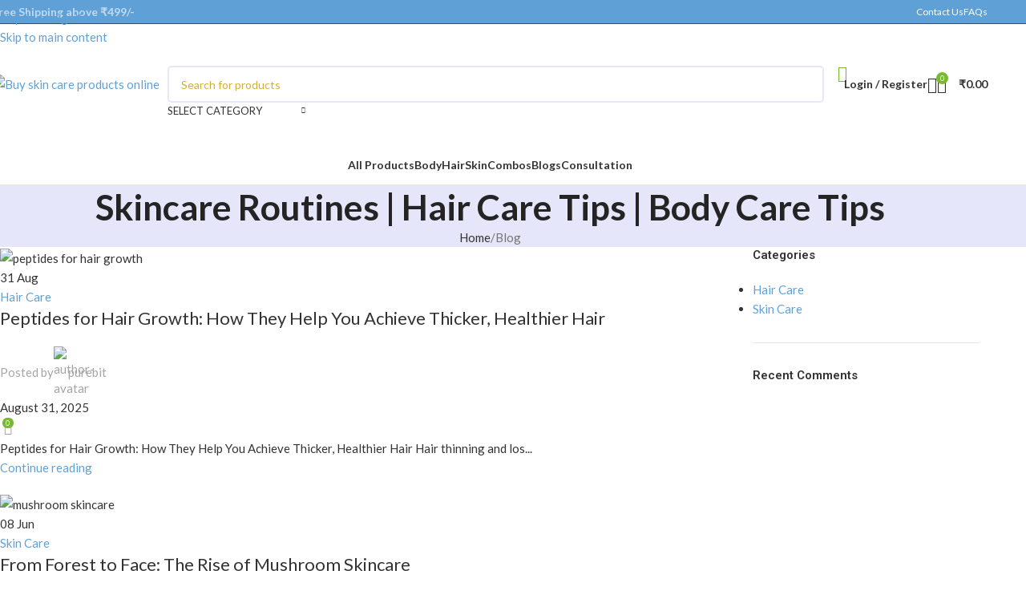

--- FILE ---
content_type: text/html; charset=UTF-8
request_url: https://purebit.in/beauty-blog/
body_size: 35051
content:
<!DOCTYPE html>
<html lang="en-US">
<head>
	<meta charset="UTF-8">
	<link rel="profile" href="https://gmpg.org/xfn/11">
	<link rel="pingback" href="https://purebit.in/xmlrpc.php">

	<title>Skincare Routines | Hair Care Tips | Body care tips &#8211; PUREBIT I buy skin care products online</title>
<meta name='robots' content='max-image-preview:large' />
<link rel='dns-prefetch' href='//www.googletagmanager.com' />
<link rel='dns-prefetch' href='//fonts.googleapis.com' />
<link rel="alternate" type="application/rss+xml" title="PUREBIT I buy skin care products online &raquo; Feed" href="https://purebit.in/feed/" />
<link rel="alternate" type="application/rss+xml" title="PUREBIT I buy skin care products online &raquo; Comments Feed" href="https://purebit.in/comments/feed/" />
<style id='wp-img-auto-sizes-contain-inline-css' type='text/css'>
img:is([sizes=auto i],[sizes^="auto," i]){contain-intrinsic-size:3000px 1500px}
/*# sourceURL=wp-img-auto-sizes-contain-inline-css */
</style>
<style id='safe-svg-svg-icon-style-inline-css' type='text/css'>
.safe-svg-cover{text-align:center}.safe-svg-cover .safe-svg-inside{display:inline-block;max-width:100%}.safe-svg-cover svg{fill:currentColor;height:100%;max-height:100%;max-width:100%;width:100%}

/*# sourceURL=https://purebit.in/wp-content/plugins/safe-svg/dist/safe-svg-block-frontend.css */
</style>
<style id='woocommerce-inline-inline-css' type='text/css'>
.woocommerce form .form-row .required { visibility: visible; }
/*# sourceURL=woocommerce-inline-inline-css */
</style>
<link rel='stylesheet' id='elementor-icons-css' href='https://purebit.in/wp-content/plugins/elementor/assets/lib/eicons/css/elementor-icons.min.css?ver=5.45.0' type='text/css' media='all' />
<link rel='stylesheet' id='elementor-frontend-css' href='https://purebit.in/wp-content/plugins/elementor/assets/css/frontend.min.css?ver=3.34.1' type='text/css' media='all' />
<link rel='stylesheet' id='elementor-post-6-css' href='https://purebit.in/wp-content/uploads/elementor/css/post-6.css?ver=1768284082' type='text/css' media='all' />
<link rel='stylesheet' id='wd-style-base-css' href='https://purebit.in/wp-content/themes/woodmart/css/parts/base.min.css?ver=8.3.4' type='text/css' media='all' />
<link rel='stylesheet' id='wd-helpers-wpb-elem-css' href='https://purebit.in/wp-content/themes/woodmart/css/parts/helpers-wpb-elem.min.css?ver=8.3.4' type='text/css' media='all' />
<link rel='stylesheet' id='wd-lazy-loading-css' href='https://purebit.in/wp-content/themes/woodmart/css/parts/opt-lazy-load.min.css?ver=8.3.4' type='text/css' media='all' />
<link rel='stylesheet' id='wd-elementor-base-css' href='https://purebit.in/wp-content/themes/woodmart/css/parts/int-elem-base.min.css?ver=8.3.4' type='text/css' media='all' />
<link rel='stylesheet' id='wd-woocommerce-base-css' href='https://purebit.in/wp-content/themes/woodmart/css/parts/woocommerce-base.min.css?ver=8.3.4' type='text/css' media='all' />
<link rel='stylesheet' id='wd-mod-star-rating-css' href='https://purebit.in/wp-content/themes/woodmart/css/parts/mod-star-rating.min.css?ver=8.3.4' type='text/css' media='all' />
<link rel='stylesheet' id='wd-woocommerce-block-notices-css' href='https://purebit.in/wp-content/themes/woodmart/css/parts/woo-mod-block-notices.min.css?ver=8.3.4' type='text/css' media='all' />
<link rel='stylesheet' id='wd-woo-opt-free-progress-bar-css' href='https://purebit.in/wp-content/themes/woodmart/css/parts/woo-opt-free-progress-bar.min.css?ver=8.3.4' type='text/css' media='all' />
<link rel='stylesheet' id='wd-woo-mod-progress-bar-css' href='https://purebit.in/wp-content/themes/woodmart/css/parts/woo-mod-progress-bar.min.css?ver=8.3.4' type='text/css' media='all' />
<link rel='stylesheet' id='wd-woo-opt-hide-larger-price-css' href='https://purebit.in/wp-content/themes/woodmart/css/parts/woo-opt-hide-larger-price.min.css?ver=8.3.4' type='text/css' media='all' />
<link rel='stylesheet' id='wd-woo-mod-shop-attributes-css' href='https://purebit.in/wp-content/themes/woodmart/css/parts/woo-mod-shop-attributes.min.css?ver=8.3.4' type='text/css' media='all' />
<link rel='stylesheet' id='wd-opt-carousel-disable-css' href='https://purebit.in/wp-content/themes/woodmart/css/parts/opt-carousel-disable.min.css?ver=8.3.4' type='text/css' media='all' />
<link rel='stylesheet' id='child-style-css' href='https://purebit.in/wp-content/themes/woodmart-child/style.css?ver=8.3.4' type='text/css' media='all' />
<link rel='stylesheet' id='wd-header-base-css' href='https://purebit.in/wp-content/themes/woodmart/css/parts/header-base.min.css?ver=8.3.4' type='text/css' media='all' />
<link rel='stylesheet' id='wd-mod-tools-css' href='https://purebit.in/wp-content/themes/woodmart/css/parts/mod-tools.min.css?ver=8.3.4' type='text/css' media='all' />
<link rel='stylesheet' id='wd-header-elements-base-css' href='https://purebit.in/wp-content/themes/woodmart/css/parts/header-el-base.min.css?ver=8.3.4' type='text/css' media='all' />
<link rel='stylesheet' id='wd-header-search-css' href='https://purebit.in/wp-content/themes/woodmart/css/parts/header-el-search.min.css?ver=8.3.4' type='text/css' media='all' />
<link rel='stylesheet' id='wd-header-search-form-css' href='https://purebit.in/wp-content/themes/woodmart/css/parts/header-el-search-form.min.css?ver=8.3.4' type='text/css' media='all' />
<link rel='stylesheet' id='wd-wd-search-form-css' href='https://purebit.in/wp-content/themes/woodmart/css/parts/wd-search-form.min.css?ver=8.3.4' type='text/css' media='all' />
<link rel='stylesheet' id='wd-wd-search-results-css' href='https://purebit.in/wp-content/themes/woodmart/css/parts/wd-search-results.min.css?ver=8.3.4' type='text/css' media='all' />
<link rel='stylesheet' id='wd-wd-search-dropdown-css' href='https://purebit.in/wp-content/themes/woodmart/css/parts/wd-search-dropdown.min.css?ver=8.3.4' type='text/css' media='all' />
<link rel='stylesheet' id='wd-wd-search-cat-css' href='https://purebit.in/wp-content/themes/woodmart/css/parts/wd-search-cat.min.css?ver=8.3.4' type='text/css' media='all' />
<link rel='stylesheet' id='wd-woo-mod-login-form-css' href='https://purebit.in/wp-content/themes/woodmart/css/parts/woo-mod-login-form.min.css?ver=8.3.4' type='text/css' media='all' />
<link rel='stylesheet' id='wd-header-my-account-css' href='https://purebit.in/wp-content/themes/woodmart/css/parts/header-el-my-account.min.css?ver=8.3.4' type='text/css' media='all' />
<link rel='stylesheet' id='wd-header-cart-side-css' href='https://purebit.in/wp-content/themes/woodmart/css/parts/header-el-cart-side.min.css?ver=8.3.4' type='text/css' media='all' />
<link rel='stylesheet' id='wd-woo-mod-quantity-css' href='https://purebit.in/wp-content/themes/woodmart/css/parts/woo-mod-quantity.min.css?ver=8.3.4' type='text/css' media='all' />
<link rel='stylesheet' id='wd-header-cart-css' href='https://purebit.in/wp-content/themes/woodmart/css/parts/header-el-cart.min.css?ver=8.3.4' type='text/css' media='all' />
<link rel='stylesheet' id='wd-widget-shopping-cart-css' href='https://purebit.in/wp-content/themes/woodmart/css/parts/woo-widget-shopping-cart.min.css?ver=8.3.4' type='text/css' media='all' />
<link rel='stylesheet' id='wd-widget-product-list-css' href='https://purebit.in/wp-content/themes/woodmart/css/parts/woo-widget-product-list.min.css?ver=8.3.4' type='text/css' media='all' />
<link rel='stylesheet' id='wd-header-mobile-nav-dropdown-css' href='https://purebit.in/wp-content/themes/woodmart/css/parts/header-el-mobile-nav-dropdown.min.css?ver=8.3.4' type='text/css' media='all' />
<link rel='stylesheet' id='wd-page-title-css' href='https://purebit.in/wp-content/themes/woodmart/css/parts/page-title.min.css?ver=8.3.4' type='text/css' media='all' />
<link rel='stylesheet' id='wd-blog-loop-base-css' href='https://purebit.in/wp-content/themes/woodmart/css/parts/blog-loop-base.min.css?ver=8.3.4' type='text/css' media='all' />
<link rel='stylesheet' id='wd-post-types-mod-predefined-css' href='https://purebit.in/wp-content/themes/woodmart/css/parts/post-types-mod-predefined.min.css?ver=8.3.4' type='text/css' media='all' />
<link rel='stylesheet' id='wd-blog-loop-design-small-img-chess-css' href='https://purebit.in/wp-content/themes/woodmart/css/parts/blog-loop-design-smallimg-chess.min.css?ver=8.3.4' type='text/css' media='all' />
<link rel='stylesheet' id='wd-post-types-mod-categories-style-bg-css' href='https://purebit.in/wp-content/themes/woodmart/css/parts/post-types-mod-categories-style-bg.min.css?ver=8.3.4' type='text/css' media='all' />
<link rel='stylesheet' id='wd-post-types-mod-date-style-bg-css' href='https://purebit.in/wp-content/themes/woodmart/css/parts/post-types-mod-date-style-bg.min.css?ver=8.3.4' type='text/css' media='all' />
<link rel='stylesheet' id='wd-blog-mod-author-css' href='https://purebit.in/wp-content/themes/woodmart/css/parts/blog-mod-author.min.css?ver=8.3.4' type='text/css' media='all' />
<link rel='stylesheet' id='wd-social-icons-css' href='https://purebit.in/wp-content/themes/woodmart/css/parts/el-social-icons.min.css?ver=8.3.4' type='text/css' media='all' />
<link rel='stylesheet' id='wd-blog-mod-comments-button-css' href='https://purebit.in/wp-content/themes/woodmart/css/parts/blog-mod-comments-button.min.css?ver=8.3.4' type='text/css' media='all' />
<link rel='stylesheet' id='wd-off-canvas-sidebar-css' href='https://purebit.in/wp-content/themes/woodmart/css/parts/opt-off-canvas-sidebar.min.css?ver=8.3.4' type='text/css' media='all' />
<link rel='stylesheet' id='wd-widget-nav-css' href='https://purebit.in/wp-content/themes/woodmart/css/parts/widget-nav.min.css?ver=8.3.4' type='text/css' media='all' />
<link rel='stylesheet' id='wd-widget-recent-post-comments-css' href='https://purebit.in/wp-content/themes/woodmart/css/parts/widget-recent-post-comments.min.css?ver=8.3.4' type='text/css' media='all' />
<link rel='stylesheet' id='wd-widget-collapse-css' href='https://purebit.in/wp-content/themes/woodmart/css/parts/opt-widget-collapse.min.css?ver=8.3.4' type='text/css' media='all' />
<link rel='stylesheet' id='wd-footer-base-css' href='https://purebit.in/wp-content/themes/woodmart/css/parts/footer-base.min.css?ver=8.3.4' type='text/css' media='all' />
<link rel='stylesheet' id='wd-info-box-css' href='https://purebit.in/wp-content/themes/woodmart/css/parts/el-info-box.min.css?ver=8.3.4' type='text/css' media='all' />
<link rel='stylesheet' id='wd-mod-nav-menu-label-css' href='https://purebit.in/wp-content/themes/woodmart/css/parts/mod-nav-menu-label.min.css?ver=8.3.4' type='text/css' media='all' />
<link rel='stylesheet' id='wd-text-block-css' href='https://purebit.in/wp-content/themes/woodmart/css/parts/el-text-block.min.css?ver=8.3.4' type='text/css' media='all' />
<link rel='stylesheet' id='wd-section-title-css' href='https://purebit.in/wp-content/themes/woodmart/css/parts/el-section-title.min.css?ver=8.3.4' type='text/css' media='all' />
<link rel='stylesheet' id='wd-scroll-top-css' href='https://purebit.in/wp-content/themes/woodmart/css/parts/opt-scrolltotop.min.css?ver=8.3.4' type='text/css' media='all' />
<link rel='stylesheet' id='wd-header-my-account-sidebar-css' href='https://purebit.in/wp-content/themes/woodmart/css/parts/header-el-my-account-sidebar.min.css?ver=8.3.4' type='text/css' media='all' />
<link rel='stylesheet' id='wd-social-icons-styles-css' href='https://purebit.in/wp-content/themes/woodmart/css/parts/el-social-styles.min.css?ver=8.3.4' type='text/css' media='all' />
<link rel='stylesheet' id='wd-sticky-social-buttons-css' href='https://purebit.in/wp-content/themes/woodmart/css/parts/opt-sticky-social.min.css?ver=8.3.4' type='text/css' media='all' />
<link rel='stylesheet' id='wd-cookies-popup-css' href='https://purebit.in/wp-content/themes/woodmart/css/parts/opt-cookies.min.css?ver=8.3.4' type='text/css' media='all' />
<link rel='stylesheet' id='wd-bottom-toolbar-css' href='https://purebit.in/wp-content/themes/woodmart/css/parts/opt-bottom-toolbar.min.css?ver=8.3.4' type='text/css' media='all' />
<link rel='stylesheet' id='wd-mod-sticky-sidebar-opener-css' href='https://purebit.in/wp-content/themes/woodmart/css/parts/mod-sticky-sidebar-opener.min.css?ver=8.3.4' type='text/css' media='all' />
<link rel='stylesheet' id='xts-google-fonts-css' href='https://fonts.googleapis.com/css?family=Lato%3A400%2C700%2C100%7CRoboto%3A400%2C600&#038;ver=8.3.4' type='text/css' media='all' />
<link rel='stylesheet' id='elementor-gf-local-robotoslab-css' href='https://purebit.in/wp-content/uploads/elementor/google-fonts/css/robotoslab.css?ver=1742234655' type='text/css' media='all' />
<link rel='stylesheet' id='page-list-style-css' href='https://purebit.in/wp-content/plugins/sitemap-with-woocommerce/css/page-list.css?ver=4.2' type='text/css' media='all' />
<script type="text/javascript" src="https://purebit.in/wp-includes/js/jquery/jquery.min.js?ver=3.7.1" id="jquery-core-js"></script>
<script type="text/javascript" src="https://purebit.in/wp-content/plugins/woocommerce/assets/js/jquery-blockui/jquery.blockUI.min.js?ver=2.7.0-wc.10.4.3" id="wc-jquery-blockui-js" defer="defer" data-wp-strategy="defer"></script>
<script type="text/javascript" id="wc-add-to-cart-js-extra">
/* <![CDATA[ */
var wc_add_to_cart_params = {"ajax_url":"/wp-admin/admin-ajax.php","wc_ajax_url":"/?wc-ajax=%%endpoint%%","i18n_view_cart":"View cart","cart_url":"https://purebit.in/cart/","is_cart":"","cart_redirect_after_add":"no"};
//# sourceURL=wc-add-to-cart-js-extra
/* ]]> */
</script>
<script type="text/javascript" src="https://purebit.in/wp-content/plugins/woocommerce/assets/js/frontend/add-to-cart.min.js?ver=10.4.3" id="wc-add-to-cart-js" defer="defer" data-wp-strategy="defer"></script>
<script type="text/javascript" src="https://purebit.in/wp-content/plugins/woocommerce/assets/js/js-cookie/js.cookie.min.js?ver=2.1.4-wc.10.4.3" id="wc-js-cookie-js" defer="defer" data-wp-strategy="defer"></script>
<script type="text/javascript" id="woocommerce-js-extra">
/* <![CDATA[ */
var woocommerce_params = {"ajax_url":"/wp-admin/admin-ajax.php","wc_ajax_url":"/?wc-ajax=%%endpoint%%","i18n_password_show":"Show password","i18n_password_hide":"Hide password"};
//# sourceURL=woocommerce-js-extra
/* ]]> */
</script>
<script type="text/javascript" src="https://purebit.in/wp-content/plugins/woocommerce/assets/js/frontend/woocommerce.min.js?ver=10.4.3" id="woocommerce-js" defer="defer" data-wp-strategy="defer"></script>

<!-- Google tag (gtag.js) snippet added by Site Kit -->
<!-- Google Analytics snippet added by Site Kit -->
<script type="text/javascript" src="https://www.googletagmanager.com/gtag/js?id=GT-NGPPMTT" id="google_gtagjs-js" async></script>
<script type="text/javascript" id="google_gtagjs-js-after">
/* <![CDATA[ */
window.dataLayer = window.dataLayer || [];function gtag(){dataLayer.push(arguments);}
gtag("set","linker",{"domains":["purebit.in"]});
gtag("js", new Date());
gtag("set", "developer_id.dZTNiMT", true);
gtag("config", "GT-NGPPMTT");
//# sourceURL=google_gtagjs-js-after
/* ]]> */
</script>
<script type="text/javascript" src="https://purebit.in/wp-content/themes/woodmart/js/libs/device.min.js?ver=8.3.4" id="wd-device-library-js"></script>
<script type="text/javascript" src="https://purebit.in/wp-content/themes/woodmart/js/scripts/global/scrollBar.min.js?ver=8.3.4" id="wd-scrollbar-js"></script>
<link rel="https://api.w.org/" href="https://purebit.in/wp-json/" /><link rel="EditURI" type="application/rsd+xml" title="RSD" href="https://purebit.in/xmlrpc.php?rsd" />
<meta name="generator" content="WordPress 6.9" />
<meta name="generator" content="WooCommerce 10.4.3" />
<meta name="generator" content="Site Kit by Google 1.170.0" /><meta name="theme-color" content="#a6a6ed">					<meta name="viewport" content="width=device-width, initial-scale=1.0, maximum-scale=1.0, user-scalable=no">
										<noscript><style>.woocommerce-product-gallery{ opacity: 1 !important; }</style></noscript>
	<meta name="generator" content="Elementor 3.34.1; features: additional_custom_breakpoints; settings: css_print_method-external, google_font-enabled, font_display-swap">
<style type="text/css">.recentcomments a{display:inline !important;padding:0 !important;margin:0 !important;}</style>			<style>
				.e-con.e-parent:nth-of-type(n+4):not(.e-lazyloaded):not(.e-no-lazyload),
				.e-con.e-parent:nth-of-type(n+4):not(.e-lazyloaded):not(.e-no-lazyload) * {
					background-image: none !important;
				}
				@media screen and (max-height: 1024px) {
					.e-con.e-parent:nth-of-type(n+3):not(.e-lazyloaded):not(.e-no-lazyload),
					.e-con.e-parent:nth-of-type(n+3):not(.e-lazyloaded):not(.e-no-lazyload) * {
						background-image: none !important;
					}
				}
				@media screen and (max-height: 640px) {
					.e-con.e-parent:nth-of-type(n+2):not(.e-lazyloaded):not(.e-no-lazyload),
					.e-con.e-parent:nth-of-type(n+2):not(.e-lazyloaded):not(.e-no-lazyload) * {
						background-image: none !important;
					}
				}
			</style>
			<link rel="icon" href="https://purebit.in/wp-content/uploads/2024/12/cropped-WATSAPP-dp-32x32.jpg" sizes="32x32" />
<link rel="icon" href="https://purebit.in/wp-content/uploads/2024/12/cropped-WATSAPP-dp-192x192.jpg" sizes="192x192" />
<link rel="apple-touch-icon" href="https://purebit.in/wp-content/uploads/2024/12/cropped-WATSAPP-dp-180x180.jpg" />
<meta name="msapplication-TileImage" content="https://purebit.in/wp-content/uploads/2024/12/cropped-WATSAPP-dp-270x270.jpg" />
		<style type="text/css" id="wp-custom-css">
			.woocommerce-review__dash{
	display:none;
}
.wd-review-style-1 .meta time {
    font-style: italic;
    display: none;
}

.buttonRocking {
    animation: rocking 2s infinite;
    animation-timing-function: ease-out;
    transition: .2s;
}@keyframes rocking {
0% { transform: rotate(0deg) }
25% { transform: rotate(0deg) }
50% { transform: rotate(2deg) }
75% { transform: rotate(-2deg) }
100% { transform: rotate(0deg) }
}

/*		min-width: 140px;
    border: 2px dashed #fc9d34!important;
    background: #feedd5;
   	border-radius: 0px!important;
		box-shadow: none!important;}
*/
[type="submit"]:hover {
    padding: 12px 20px;
    font-size: 13px;
    line-height: 18px;
    background-color: #76b834;
    color: #fff;
   	display: inline-flex;
    align-items: center;
    justify-content: center;
    outline: none;
    border: 2px solid #76b834;
    border-radius: 8px;
    }
[type="submit"] {
    padding: 12px 20px;
    font-size: 13px;
    line-height: 18px;
    background-color: #fff;
    color: #76b834;
   	display: inline-flex;
    align-items: center;
    justify-content: center;
    outline: none;
    border: 2px solid #76b834;
    border-radius: 8px;
    }

/*.wt_coupon_wrapper.wt-single-coupon{
    width: 50%;
    min-width: 140px;
    margin: 0px;
		flex: 1 0 20%;
	  background: #feedd5;
    
    text-shadow: -1px -1px #feedd5;
    color: #777777;
    border: 2px dashed #fc9d34!important;
}*/
	 
.ttt-pnwc-notice.error.ttt-dynamic{
     border-bottom: 0.5px solid var(--wd-link-color-hover);
	background-color: #ff6347!important;
	color:white;
} 

.ttt-pnwc-notice.success.ttt-static,.ttt-pnwc-notice.info.ttt-static,.ttt-pnwc-notice.success.ttt-dynamic {
     border-bottom: 0.5px solid var(--wd-link-color-hover);
	background-color: #dff0d8!important;
}
.ttt-pnwc-message p {
    margin: 0;
    line-height: 22px;
}
.ttt-pnwc-notice .button {
    position: relative;
    top: -1px;
    float: right;
    padding: 10px 14px!important;
    background: 0 0;
    color: #fff;
    -webkit-box-shadow: none;
    box-shadow: none;
    line-height: 19px;
    border-width: 1;
    border-left-width: 1px;
    border-left-style: solid;
    border-left-color: #999;
    border-radius: 5px;
    color: var(--color-white);
    margin: 0 0 0 12px;
    background-color: #621669;
}
.ttt-pnwc-container {
    background-color: #fff;
    padding: 8px;
    min-width: 250px;
    max-width: 600px;
    max-height: 100vh;
    border-radius: 4px;
    -webkit-box-sizing: border-box;
    box-sizing: border-box;
    position: relative;
}		</style>
		<style>
		
		</style>			<style id="wd-style-header_541962-css" data-type="wd-style-header_541962">
				:root{
	--wd-top-bar-h: 29px;
	--wd-top-bar-sm-h: .00001px;
	--wd-top-bar-sticky-h: .00001px;
	--wd-top-bar-brd-w: 1px;

	--wd-header-general-h: 150px;
	--wd-header-general-sm-h: 70px;
	--wd-header-general-sticky-h: .00001px;
	--wd-header-general-brd-w: .00001px;

	--wd-header-bottom-h: 50px;
	--wd-header-bottom-sm-h: 60px;
	--wd-header-bottom-sticky-h: .00001px;
	--wd-header-bottom-brd-w: 2px;

	--wd-header-clone-h: 60px;

	--wd-header-brd-w: calc(var(--wd-top-bar-brd-w) + var(--wd-header-general-brd-w) + var(--wd-header-bottom-brd-w));
	--wd-header-h: calc(var(--wd-top-bar-h) + var(--wd-header-general-h) + var(--wd-header-bottom-h) + var(--wd-header-brd-w));
	--wd-header-sticky-h: calc(var(--wd-top-bar-sticky-h) + var(--wd-header-general-sticky-h) + var(--wd-header-bottom-sticky-h) + var(--wd-header-clone-h) + var(--wd-header-brd-w));
	--wd-header-sm-h: calc(var(--wd-top-bar-sm-h) + var(--wd-header-general-sm-h) + var(--wd-header-bottom-sm-h) + var(--wd-header-brd-w));
}

.whb-top-bar .wd-dropdown {
	margin-top: -6.5px;
}

.whb-top-bar .wd-dropdown:after {
	height: 4.5px;
}



:root:has(.whb-top-bar.whb-border-boxed) {
	--wd-top-bar-brd-w: .00001px;
}

@media (max-width: 1024px) {
:root:has(.whb-top-bar.whb-hidden-mobile) {
	--wd-top-bar-brd-w: .00001px;
}
}


:root:has(.whb-header-bottom.whb-border-boxed) {
	--wd-header-bottom-brd-w: .00001px;
}

@media (max-width: 1024px) {
:root:has(.whb-header-bottom.whb-hidden-mobile) {
	--wd-header-bottom-brd-w: .00001px;
}
}

.whb-header-bottom .wd-dropdown {
	margin-top: 4px;
}

.whb-header-bottom .wd-dropdown:after {
	height: 15px;
}


.whb-clone.whb-sticked .wd-dropdown:not(.sub-sub-menu) {
	margin-top: 9px;
}

.whb-clone.whb-sticked .wd-dropdown:not(.sub-sub-menu):after {
	height: 20px;
}

		
.whb-top-bar {
	background-color: rgba(95, 161, 215, 1);border-color: rgba(58, 77, 105, 1);border-bottom-width: 1px;border-bottom-style: solid;
}

.whb-9x1ytaxq7aphtb3npidp form.searchform {
	--wd-form-height: 46px;
}
.whb-general-header {
	background-color: rgba(255, 255, 255, 1);border-bottom-width: 0px;border-bottom-style: solid;
}

.whb-e6fk2q1nh63jdb1d9uvu form.searchform {
	--wd-form-height: 42px;
}
.whb-header-bottom {
	border-color: rgba(129, 129, 129, 0.2);border-bottom-width: 2px;border-bottom-style: solid;
}
			</style>
						<style id="wd-style-theme_settings_default-css" data-type="wd-style-theme_settings_default">
				@font-face {
	font-weight: normal;
	font-style: normal;
	font-family: "woodmart-font";
	src: url("//purebit.in/wp-content/themes/woodmart/fonts/woodmart-font-1-400.woff2?v=8.3.4") format("woff2");
}

:root {
	--wd-text-font: "Lato", Arial, Helvetica, sans-serif;
	--wd-text-font-weight: 400;
	--wd-text-color: rgb(51,51,51);
	--wd-text-font-size: 15px;
	--wd-title-font: "Lato", Arial, Helvetica, sans-serif;
	--wd-title-font-weight: 700;
	--wd-title-transform: capitalize;
	--wd-title-color: #242424;
	--wd-entities-title-font: "Lato", Arial, Helvetica, sans-serif;
	--wd-entities-title-font-weight: 500;
	--wd-entities-title-color: #333333;
	--wd-entities-title-color-hover: rgb(51 51 51 / 65%);
	--wd-alternative-font: "Roboto", Arial, Helvetica, sans-serif;
	--wd-widget-title-font: "Roboto", Arial, Helvetica, sans-serif;
	--wd-widget-title-font-weight: 600;
	--wd-widget-title-transform: capitalize;
	--wd-widget-title-color: #333;
	--wd-widget-title-font-size: 15px;
	--wd-header-el-font: "Lato", Arial, Helvetica, sans-serif;
	--wd-header-el-font-weight: 700;
	--wd-header-el-transform: capitalize;
	--wd-header-el-font-size: 14px;
	--wd-otl-style: dotted;
	--wd-otl-width: 2px;
	--wd-primary-color: rgb(120,184,51);
	--wd-alternative-color: rgb(95,161,215);
	--btn-default-bgcolor: #f7f7f7;
	--btn-default-bgcolor-hover: #efefef;
	--btn-accented-bgcolor: rgb(120,184,51);
	--btn-accented-bgcolor-hover: rgb(95,161,215);
	--wd-form-brd-width: 2px;
	--notices-success-bg: #459647;
	--notices-success-color: #fff;
	--notices-warning-bg: #E0B252;
	--notices-warning-color: #fff;
	--wd-link-color: #5fa1d7;
	--wd-link-color-hover: rgb(212,175,55);
}
.wd-age-verify-wrap {
	--wd-popup-width: 500px;
}
.wd-popup.wd-promo-popup {
	background-color: rgb(255,255,255);
	background-image: url();
	background-repeat: no-repeat;
	background-size: cover;
	background-position: center center;
}
.wd-promo-popup-wrap {
	--wd-popup-width: 800px;
}
:is(.woodmart-woocommerce-layered-nav, .wd-product-category-filter) .wd-scroll-content {
	max-height: 223px;
}
.wd-page-title .wd-page-title-bg img {
	object-fit: cover;
	object-position: center center;
}
.wd-footer {
	background-color: rgb(255,255,255);
	background-image: none;
}
html .product.wd-cat .wd-entities-title, html .product.wd-cat.cat-design-replace-title .wd-entities-title, html .wd-masonry-first .wd-cat:first-child .wd-entities-title {
	font-size: 16px;
}
.page .wd-page-content {
	background-image: none;
	background-repeat: repeat;
	background-size: inherit;
}
.woodmart-archive-shop:not(.single-product) .wd-page-content {
	background-image: url(/wp-content/uploads/2022/12/dot-grid.webp);
}
.single-product .wd-page-content {
	background-image: url(/wp-content/uploads/2022/12/so-white.png);
}
body, [class*=color-scheme-light], [class*=color-scheme-dark], .wd-search-form[class*="wd-header-search-form"] form.searchform, .wd-el-search .searchform {
	--wd-form-placeholder-color: rgb(212,175,55);
	--wd-form-brd-color: rgb(230,230,250);
	--wd-form-brd-color-focus: rgb(212,175,55);
}
.product-labels .product-label.onsale {
	background-color: #82c341;
}
.product-labels .product-label.new {
	background-color: #00afef;
}
.product-labels .product-label.featured {
	background-color: #ff5b6f;
}
.product-labels .product-label.out-of-stock {
	background-color: rgba(255,0,0,0.54);
}
.mfp-wrap.wd-popup-quick-view-wrap {
	--wd-popup-width: 920px;
}
:root{
--wd-container-w: 1222px;
--wd-form-brd-radius: 5px;
--btn-default-color: #333;
--btn-default-color-hover: #333;
--btn-accented-color: #fff;
--btn-accented-color-hover: #fff;
--btn-default-brd-radius: 5px;
--btn-default-box-shadow: none;
--btn-default-box-shadow-hover: none;
--btn-accented-brd-radius: 5px;
--btn-accented-box-shadow: none;
--btn-accented-box-shadow-hover: none;
--wd-brd-radius: 8px;
}

@media (min-width: 1222px) {
section.elementor-section.wd-section-stretch > .elementor-container {
margin-left: auto;
margin-right: auto;
}
}


.wd-page-title {
background-color: rgb(230,230,250);
}

.discount_head{
	color:black!important;
	font-weight:600;
}
table#sort_customizable_table {
    background-color: #fbd738;
	border-radius:12px;}
   
/*.woodmart-woocommerce-layered-nav .filter-swatch>span {
    border: #808080 0.25px solid;
}
.wd-swatch.swatch-with-bg {
    border: #808080 1px solid;
}
.cat-design-replace-title .wd-entities-title {
    padding: 12px 25px;
    box-shadow: 0 0 3px rgb(0 0 0 / 10%);
    color: #014d4e!important;
    font-size: 18px;
    line-height: 1.4;
    transition: opacity .25s ease .25s;
    background-color: var(--wd-primary-color);
}
.button{
color: #014d4e!important;
}*/

.glass2{
backdrop-filter: blur(16px) saturate(180%);
    -webkit-backdrop-filter: blur(16px) saturate(180%);
    background-color: rgba(255, 255, 255, 0.75);
    border-radius: 12px;
    border: 1px solid rgba(209, 213, 219, 0.3);}

.glass{/* From https://css.glass */
background: rgba(255, 255, 255, 0.39);
border-radius: 16px;
box-shadow: 0 4px 30px rgba(0, 0, 0, 0.1);
backdrop-filter: blur(5.6px);
-webkit-backdrop-filter: blur(5.6px);
border: 1px solid rgba(255, 255, 255, 0.32);
}
.neomorph {border-radius: 50px;
background: #e0e0e0;
box-shadow:  -20px 20px 60px #bebebe,
	20px -20px 60px #ffffff;}

span#pincode_response{
	background-color:yellowgreen;}

/* .Blinking test in header bar */
.blink_me {
    animation: blinker 2s linear infinite;
		font-size:14px;
		color:#fff;
}
@keyframes blinker {
            0% {
                opacity: 0;
            }
  
            50% {
                opacity: 0.7;
            }
  
            100% {
                opacity: 0;
            }
}
tr.order-savings {
    color: green;
    font-weight: 700;
		font-size:22px;
}
div#pincode_response{
	color:green;
	padding:10px;
	margin-top:10px;

}

/* for making pincode width shorter and gap between stock and pin block*/ 
input[type='text']#shiprocket_pincode_check{
	width:40%;

}
@media (min-width: 1025px) {
	/*.swatch-on-single.swatch-with-bg {
    width: 48px;
    height: 48px;
}
*/
.box-shade{
	box-shadow:
  2.8px 2.8px 2.2px rgba(0, 0, 0, 0.031),
  6.7px 6.7px 5.3px rgba(0, 0, 0, 0.044),
  12.5px 12.5px 10px rgba(0, 0, 0, 0.055),
  22.3px 22.3px 17.9px rgba(0, 0, 0, 0.066),
  41.8px 41.8px 33.4px rgba(0, 0, 0, 0.079),
  100px 100px 80px rgba(0, 0, 0, 0.11)
;

	border-radius:30% 70% 70% 30% / 30% 29% 71% 70% ;
	//background: linear-gradient(254.31deg,  #ffcbdd -8.13%,  #a77eb4 52.18%,  #a455a1 99.52%);
	background: linear-gradient(-45deg, #dcb13c,#57bda2,#2493a2,#304a78);
	background-size: 400% 400%;
	animation: gradient 15s ease infinite;

}
@keyframes gradient {
	0% {
		background-position: 0% 50%;
	}
	50% {
		background-position: 100% 50%;
	}
	100% {
		background-position: 0% 50%;
	}
}
.discount_head{
font-size: 16px!important;}


}

@media (min-width: 768px) and (max-width: 1024px) {
	.box-shade{
	box-shadow:
  2.8px 2.8px 2.2px rgba(0, 0, 0, 0.031),
  6.7px 6.7px 5.3px rgba(0, 0, 0, 0.044),
  12.5px 12.5px 10px rgba(0, 0, 0, 0.055),
  22.3px 22.3px 17.9px rgba(0, 0, 0, 0.066),
  41.8px 41.8px 33.4px rgba(0, 0, 0, 0.079),
  100px 100px 80px rgba(0, 0, 0, 0.11)
;

	border-radius:30% 70% 70% 30% / 30% 29% 71% 70% ;
	/*background: linear-gradient(254.31deg,  #ffcbdd -8.13%,  #a77eb4 52.18%,  #a455a1 99.52%);*/
	background: linear-gradient(-45deg, #ee7752, #e73c7e, #23a6d5, #23d5ab);
	background-size: 400% 400%;
	animation: gradient 15s ease infinite;

}
@keyframes gradient {
	0% {
		background-position: 0% 50%;
	}
	50% {
		background-position: 100% 50%;
	}
	100% {
		background-position: 0% 50%;
	}
}
}

			</style>
			</head>

<body class="blog wp-custom-logo wp-theme-woodmart wp-child-theme-woodmart-child theme-woodmart woocommerce-no-js wrapper-full-width  categories-accordion-on woodmart-archive-blog woodmart-ajax-shop-on sticky-toolbar-on hide-larger-price elementor-default elementor-kit-6">
			<script type="text/javascript" id="wd-flicker-fix">// Flicker fix.</script>		<div class="wd-skip-links">
								<a href="#menu-main-navigation" class="wd-skip-navigation btn">
						Skip to navigation					</a>
								<a href="#main-content" class="wd-skip-content btn">
				Skip to main content			</a>
		</div>
			
	
	<div class="wd-page-wrapper website-wrapper">
									<header class="whb-header whb-header_541962 whb-sticky-shadow whb-scroll-slide whb-sticky-clone whb-hide-on-scroll">
					<div class="whb-main-header">
	
<div class="whb-row whb-top-bar whb-not-sticky-row whb-with-bg whb-border-fullwidth whb-color-light whb-hidden-mobile whb-flex-flex-middle">
	<div class="container">
		<div class="whb-flex-row whb-top-bar-inner">
			<div class="whb-column whb-col-left whb-column5 whb-visible-lg">
	
<div class="wd-header-text reset-last-child whb-y4ro7npestv02kyrww49"><p class="blink_me"><strong>Free Shipping above ₹499/-</strong></p></div>
</div>
<div class="whb-column whb-col-center whb-column6 whb-visible-lg whb-empty-column">
	</div>
<div class="whb-column whb-col-right whb-column7 whb-visible-lg">
	
<nav class="wd-header-nav wd-header-secondary-nav whb-by7fngopqyq58lavfby3 text-right wd-full-height" role="navigation" aria-label="Top Bar Right">
	<ul id="menu-top-bar-right" class="menu wd-nav wd-nav-header wd-nav-secondary wd-style-bordered wd-gap-s"><li id="menu-item-8418" class="menu-item menu-item-type-custom menu-item-object-custom menu-item-8418 item-level-0 menu-simple-dropdown wd-event-hover" ><a href="https://purebit.in/contact-us/" class="woodmart-nav-link"><span class="nav-link-text">Contact Us</span></a></li>
<li id="menu-item-8419" class="menu-item menu-item-type-custom menu-item-object-custom menu-item-8419 item-level-0 menu-simple-dropdown wd-event-hover" ><a href="https://purebit.in/skincare-haircare-bodycare-faqs/" class="woodmart-nav-link"><span class="nav-link-text">FAQs</span></a></li>
</ul></nav>
</div>
<div class="whb-column whb-col-mobile whb-column_mobile1 whb-hidden-lg whb-empty-column">
	</div>
		</div>
	</div>
</div>

<div class="whb-row whb-general-header whb-sticky-row whb-with-bg whb-without-border whb-color-dark whb-flex-flex-middle">
	<div class="container">
		<div class="whb-flex-row whb-general-header-inner">
			<div class="whb-column whb-col-left whb-column8 whb-visible-lg">
	<div class="site-logo whb-gs8bcnxektjsro21n657 wd-switch-logo">
	<a href="https://purebit.in/" class="wd-logo wd-main-logo" rel="home" aria-label="Site logo">
		<img width="512" height="512" src="https://purebit.in/wp-content/uploads/2024/12/cropped-WATSAPP-dp.jpg" class="attachment-full size-full" alt="Buy skin care products online" style="max-width:245px;" decoding="async" srcset="https://purebit.in/wp-content/uploads/2024/12/cropped-WATSAPP-dp.jpg 512w, https://purebit.in/wp-content/uploads/2024/12/cropped-WATSAPP-dp-300x300.jpg 300w, https://purebit.in/wp-content/uploads/2024/12/cropped-WATSAPP-dp-150x150.jpg 150w, https://purebit.in/wp-content/uploads/2024/12/cropped-WATSAPP-dp-430x430.jpg 430w, https://purebit.in/wp-content/uploads/2024/12/cropped-WATSAPP-dp-100x100.jpg 100w, https://purebit.in/wp-content/uploads/2024/12/cropped-WATSAPP-dp-270x270.jpg 270w, https://purebit.in/wp-content/uploads/2024/12/cropped-WATSAPP-dp-192x192.jpg 192w, https://purebit.in/wp-content/uploads/2024/12/cropped-WATSAPP-dp-180x180.jpg 180w, https://purebit.in/wp-content/uploads/2024/12/cropped-WATSAPP-dp-32x32.jpg 32w, https://purebit.in/wp-content/uploads/2024/12/cropped-WATSAPP-dp-250x250.jpg 250w" sizes="(max-width: 512px) 100vw, 512px" />	</a>
					<a href="https://purebit.in/" class="wd-logo wd-sticky-logo" rel="home">
			<img width="512" height="512" src="https://purebit.in/wp-content/uploads/2024/12/cropped-WATSAPP-dp.jpg" class="attachment-full size-full" alt="Buy skin care products online" style="max-width:108px;" decoding="async" srcset="https://purebit.in/wp-content/uploads/2024/12/cropped-WATSAPP-dp.jpg 512w, https://purebit.in/wp-content/uploads/2024/12/cropped-WATSAPP-dp-300x300.jpg 300w, https://purebit.in/wp-content/uploads/2024/12/cropped-WATSAPP-dp-150x150.jpg 150w, https://purebit.in/wp-content/uploads/2024/12/cropped-WATSAPP-dp-430x430.jpg 430w, https://purebit.in/wp-content/uploads/2024/12/cropped-WATSAPP-dp-100x100.jpg 100w, https://purebit.in/wp-content/uploads/2024/12/cropped-WATSAPP-dp-270x270.jpg 270w, https://purebit.in/wp-content/uploads/2024/12/cropped-WATSAPP-dp-192x192.jpg 192w, https://purebit.in/wp-content/uploads/2024/12/cropped-WATSAPP-dp-180x180.jpg 180w, https://purebit.in/wp-content/uploads/2024/12/cropped-WATSAPP-dp-32x32.jpg 32w, https://purebit.in/wp-content/uploads/2024/12/cropped-WATSAPP-dp-250x250.jpg 250w" sizes="(max-width: 512px) 100vw, 512px" />		</a>
	</div>
</div>
<div class="whb-column whb-col-center whb-column9 whb-visible-lg">
	
<div class="whb-space-element whb-r1zs6mpgi6bmsbvwzszd " style="width:10px;"></div>
<div class="wd-search-form  wd-header-search-form wd-display-form whb-9x1ytaxq7aphtb3npidp">

<form role="search" method="get" class="searchform  wd-with-cat wd-style-with-bg wd-cat-style-bordered woodmart-ajax-search" action="https://purebit.in/"  data-thumbnail="1" data-price="1" data-post_type="product" data-count="20" data-sku="0" data-symbols_count="3" data-include_cat_search="no" autocomplete="off">
	<input type="text" class="s" placeholder="Search for products" value="" name="s" aria-label="Search" title="Search for products" required/>
	<input type="hidden" name="post_type" value="product">

	<span tabindex="0" aria-label="Clear search" class="wd-clear-search wd-role-btn wd-hide"></span>

						<div class="wd-search-cat wd-event-click wd-scroll">
				<input type="hidden" name="product_cat" value="0" disabled>
				<div tabindex="0" class="wd-search-cat-btn wd-role-btn" aria-label="Select category" rel="nofollow" data-val="0">
					<span>Select category</span>
				</div>
				<div class="wd-dropdown wd-dropdown-search-cat wd-dropdown-menu wd-scroll-content wd-design-default color-scheme-dark">
					<ul class="wd-sub-menu">
						<li style="display:none;"><a href="#" data-val="0">Select category</a></li>
							<li class="cat-item cat-item-76"><a class="pf-value" href="https://purebit.in/product-category/body-care-products/" data-val="body-care-products" data-title="Body Care" >Body Care</a>
</li>
	<li class="cat-item cat-item-75"><a class="pf-value" href="https://purebit.in/product-category/combos/" data-val="combos" data-title="Combos" >Combos</a>
</li>
	<li class="cat-item cat-item-73"><a class="pf-value" href="https://purebit.in/product-category/hair-care-products/" data-val="hair-care-products" data-title="Hair Care" >Hair Care</a>
</li>
	<li class="cat-item cat-item-72"><a class="pf-value" href="https://purebit.in/product-category/skin-care-products/" data-val="skin-care-products" data-title="Skin Care" >Skin Care</a>
</li>
					</ul>
				</div>
			</div>
				
	<button type="submit" class="searchsubmit">
		<span>
			Search		</span>
			</button>
</form>

	<div class="wd-search-results-wrapper">
		<div class="wd-search-results wd-dropdown-results wd-dropdown wd-scroll">
			<div class="wd-scroll-content">
				
				
							</div>
		</div>
	</div>

</div>

<div class="whb-space-element whb-bl9ba3piar26qqnzgblk " style="width:10px;"></div>
</div>
<div class="whb-column whb-col-right whb-column10 whb-visible-lg">
	
<div class="whb-space-element whb-d6tcdhggjbqbrs217tl1 " style="width:15px;"></div>
<div class="wd-header-my-account wd-tools-element wd-event-hover wd-design-1 wd-account-style-text login-side-opener whb-vssfpylqqax9pvkfnxoz">
			<a href="https://purebit.in/my-account/" title="My account">
			
				<span class="wd-tools-icon">
									</span>
				<span class="wd-tools-text">
				Login / Register			</span>

					</a>

			</div>

<div class="wd-header-wishlist wd-tools-element wd-style-icon wd-design-2 whb-a22wdkiy3r40yw2paskq" title="My Wishlist">
	<a href="https://purebit.in/wishlist/" title="Wishlist products">
		
			<span class="wd-tools-icon">
				
							</span>

			<span class="wd-tools-text">
				Wishlist			</span>

			</a>
</div>

<div class="wd-header-cart wd-tools-element wd-design-2 cart-widget-opener whb-nedhm962r512y1xz9j06">
	<a href="https://purebit.in/cart/" title="Shopping cart">
		
			<span class="wd-tools-icon wd-icon-alt">
															<span class="wd-cart-number wd-tools-count">0 <span>items</span></span>
									</span>
			<span class="wd-tools-text">
				
										<span class="wd-cart-subtotal"><span class="woocommerce-Price-amount amount"><bdi><span class="woocommerce-Price-currencySymbol">&#8377;</span>0.00</bdi></span></span>
					</span>

			</a>
	</div>
</div>
<div class="whb-column whb-mobile-left whb-column_mobile2 whb-hidden-lg">
	<div class="wd-tools-element wd-header-mobile-nav wd-style-text wd-design-1 whb-g1k0m1tib7raxrwkm1t3">
	<a href="#" rel="nofollow" aria-label="Open mobile menu">
		
		<span class="wd-tools-icon">
					</span>

		<span class="wd-tools-text">Menu</span>

			</a>
</div></div>
<div class="whb-column whb-mobile-center whb-column_mobile3 whb-hidden-lg">
	<div class="site-logo whb-lt7vdqgaccmapftzurvt wd-switch-logo">
	<a href="https://purebit.in/" class="wd-logo wd-main-logo" rel="home" aria-label="Site logo">
		<img width="512" height="512" src="https://purebit.in/wp-content/uploads/2024/12/cropped-WATSAPP-dp.jpg" class="attachment-full size-full" alt="Buy skin care products online" style="max-width:101px;" decoding="async" srcset="https://purebit.in/wp-content/uploads/2024/12/cropped-WATSAPP-dp.jpg 512w, https://purebit.in/wp-content/uploads/2024/12/cropped-WATSAPP-dp-300x300.jpg 300w, https://purebit.in/wp-content/uploads/2024/12/cropped-WATSAPP-dp-150x150.jpg 150w, https://purebit.in/wp-content/uploads/2024/12/cropped-WATSAPP-dp-430x430.jpg 430w, https://purebit.in/wp-content/uploads/2024/12/cropped-WATSAPP-dp-100x100.jpg 100w, https://purebit.in/wp-content/uploads/2024/12/cropped-WATSAPP-dp-270x270.jpg 270w, https://purebit.in/wp-content/uploads/2024/12/cropped-WATSAPP-dp-192x192.jpg 192w, https://purebit.in/wp-content/uploads/2024/12/cropped-WATSAPP-dp-180x180.jpg 180w, https://purebit.in/wp-content/uploads/2024/12/cropped-WATSAPP-dp-32x32.jpg 32w, https://purebit.in/wp-content/uploads/2024/12/cropped-WATSAPP-dp-250x250.jpg 250w" sizes="(max-width: 512px) 100vw, 512px" />	</a>
					<a href="https://purebit.in/" class="wd-logo wd-sticky-logo" rel="home">
			<img width="512" height="512" src="https://purebit.in/wp-content/uploads/2024/12/cropped-WATSAPP-dp.jpg" class="attachment-full size-full" alt="Buy skin care products online" style="max-width:179px;" decoding="async" srcset="https://purebit.in/wp-content/uploads/2024/12/cropped-WATSAPP-dp.jpg 512w, https://purebit.in/wp-content/uploads/2024/12/cropped-WATSAPP-dp-300x300.jpg 300w, https://purebit.in/wp-content/uploads/2024/12/cropped-WATSAPP-dp-150x150.jpg 150w, https://purebit.in/wp-content/uploads/2024/12/cropped-WATSAPP-dp-430x430.jpg 430w, https://purebit.in/wp-content/uploads/2024/12/cropped-WATSAPP-dp-100x100.jpg 100w, https://purebit.in/wp-content/uploads/2024/12/cropped-WATSAPP-dp-270x270.jpg 270w, https://purebit.in/wp-content/uploads/2024/12/cropped-WATSAPP-dp-192x192.jpg 192w, https://purebit.in/wp-content/uploads/2024/12/cropped-WATSAPP-dp-180x180.jpg 180w, https://purebit.in/wp-content/uploads/2024/12/cropped-WATSAPP-dp-32x32.jpg 32w, https://purebit.in/wp-content/uploads/2024/12/cropped-WATSAPP-dp-250x250.jpg 250w" sizes="(max-width: 512px) 100vw, 512px" />		</a>
	</div>
</div>
<div class="whb-column whb-mobile-right whb-column_mobile4 whb-hidden-lg">
	
<div class="wd-header-cart wd-tools-element wd-design-5 cart-widget-opener whb-trk5sfmvib0ch1s1qbtc">
	<a href="https://purebit.in/cart/" title="Shopping cart">
		
			<span class="wd-tools-icon wd-icon-alt">
															<span class="wd-cart-number wd-tools-count">0 <span>items</span></span>
									</span>
			<span class="wd-tools-text">
				
										<span class="wd-cart-subtotal"><span class="woocommerce-Price-amount amount"><bdi><span class="woocommerce-Price-currencySymbol">&#8377;</span>0.00</bdi></span></span>
					</span>

			</a>
	</div>
</div>
		</div>
	</div>
</div>

<div class="whb-row whb-header-bottom whb-sticky-row whb-without-bg whb-border-fullwidth whb-color-dark whb-flex-flex-middle">
	<div class="container">
		<div class="whb-flex-row whb-header-bottom-inner">
			<div class="whb-column whb-col-left whb-column11 whb-visible-lg whb-empty-column">
	</div>
<div class="whb-column whb-col-center whb-column12 whb-visible-lg">
	
<div class="whb-space-element whb-5g4f9eygbokl9kfh3gc3 " style="width:10px;"></div>
<nav class="wd-header-nav wd-header-main-nav text-center wd-design-1 whb-6kgdkbvf12frej4dofvj" role="navigation" aria-label="Main navigation">
	<ul id="menu-main-navigation" class="menu wd-nav wd-nav-header wd-nav-main wd-style-default wd-gap-s"><li id="menu-item-8434" class="menu-item menu-item-type-post_type menu-item-object-page menu-item-8434 item-level-0 menu-mega-dropdown wd-event-hover" ><a href="https://purebit.in/shop/" class="woodmart-nav-link"><span class="nav-link-text">All Products</span></a></li>
<li id="menu-item-8590" class="menu-item menu-item-type-taxonomy menu-item-object-product_cat menu-item-8590 item-level-0 menu-simple-dropdown wd-event-hover" ><a href="https://purebit.in/product-category/body-care-products/" class="woodmart-nav-link"><span class="nav-link-text">Body</span></a></li>
<li id="menu-item-8439" class="menu-item menu-item-type-taxonomy menu-item-object-product_cat menu-item-8439 item-level-0 menu-simple-dropdown wd-event-hover" ><a title="Best Hair Care Products In India, Nature &#038; Toxin-Free | PUREBIT" href="https://purebit.in/product-category/hair-care-products/" class="woodmart-nav-link"><span class="nav-link-text">Hair</span></a></li>
<li id="menu-item-8440" class="menu-item menu-item-type-taxonomy menu-item-object-product_cat menu-item-8440 item-level-0 menu-simple-dropdown wd-event-hover" ><a title="Best Skin Care Products in India | Toxin-Free | PUREBIT" href="https://purebit.in/product-category/skin-care-products/" class="woodmart-nav-link"><span class="nav-link-text">Skin</span></a></li>
<li id="menu-item-9400" class="menu-item menu-item-type-taxonomy menu-item-object-product_cat menu-item-9400 item-level-0 menu-simple-dropdown wd-event-hover" ><a href="https://purebit.in/product-category/combos/" class="woodmart-nav-link"><span class="nav-link-text">Combos</span></a></li>
<li id="menu-item-8400" class="menu-item menu-item-type-post_type menu-item-object-page current-menu-item page_item page-item-38 current_page_item current_page_parent menu-item-8400 item-level-0 menu-mega-dropdown wd-event-hover dropdown-with-height" style="--wd-dropdown-height: 405px;--wd-dropdown-width: 800px;"><a title="Skincare Routines | Hair Care Tips | Body care tips" href="https://purebit.in/beauty-blog/" class="woodmart-nav-link"><span class="nav-link-text">Blogs</span></a></li>
<li id="menu-item-9744" class="menu-item menu-item-type-post_type menu-item-object-page menu-item-9744 item-level-0 menu-simple-dropdown wd-event-hover" ><a href="https://purebit.in/book-appointment/" class="woodmart-nav-link"><span class="nav-link-text">Consultation</span></a></li>
</ul></nav>

<div class="whb-space-element whb-kyo18a9cd2u7nu3rlkcr " style="width:10px;"></div>
</div>
<div class="whb-column whb-col-right whb-column13 whb-visible-lg whb-empty-column">
	</div>
<div class="whb-column whb-col-mobile whb-column_mobile5 whb-hidden-lg">
	<div class="wd-search-form  wd-header-search-form-mobile wd-display-form whb-e6fk2q1nh63jdb1d9uvu">

<form role="search" method="get" class="searchform  wd-style-with-bg woodmart-ajax-search" action="https://purebit.in/"  data-thumbnail="1" data-price="1" data-post_type="product" data-count="20" data-sku="0" data-symbols_count="3" data-include_cat_search="no" autocomplete="off">
	<input type="text" class="s" placeholder="Search for products" value="" name="s" aria-label="Search" title="Search for products" required/>
	<input type="hidden" name="post_type" value="product">

	<span tabindex="0" aria-label="Clear search" class="wd-clear-search wd-role-btn wd-hide"></span>

	
	<button type="submit" class="searchsubmit">
		<span>
			Search		</span>
			</button>
</form>

	<div class="wd-search-results-wrapper">
		<div class="wd-search-results wd-dropdown-results wd-dropdown wd-scroll">
			<div class="wd-scroll-content">
				
				
							</div>
		</div>
	</div>

</div>
</div>
		</div>
	</div>
</div>
</div>
				</header>
			
								<div class="wd-page-content main-page-wrapper">
		
						<div class="wd-page-title page-title  page-title-default title-size-small title-design-centered color-scheme-dark title-blog" style="">
					<div class="wd-page-title-bg wd-fill">
											</div>
					<div class="container">
													<h1 class="entry-title title">Skincare Routines | Hair Care Tips | Body care tips</h1>
						
						
													<nav class="wd-breadcrumbs"><a href="https://purebit.in/">Home</a><span class="wd-delimiter"></span><span class="wd-last">Blog</span></nav>											</div>
				</div>
			
		<main id="main-content" class="wd-content-layout content-layout-wrapper container wd-grid-g wd-sidebar-hidden-md-sm wd-sidebar-hidden-sm wd-builder-off" role="main" style="--wd-col-lg:12;--wd-gap-lg:30px;--wd-gap-sm:20px;">
				
<div class="wd-content-area site-content wd-grid-col" style="--wd-col-lg:9;--wd-col-md:12;--wd-col-sm:12;">
	
			
									<div
										class="wd-blog-element">

					
					
					
					<div class="wd-posts wd-blog-holder wd-grid-g" id="69742e95304b4" data-paged="1" data-source="main_loop">
				

					
											
<article id="post-11938" class="wd-post blog-design-chess blog-post-loop blog-design-small-images blog-style-bg wd-add-shadow wd-col post-11938 post type-post status-publish format-standard has-post-thumbnail hentry category-hair-care tag-hair-care tag-hair-product tag-pepties-for-hair-growth">
	<div class="wd-post-inner article-inner">
					<div class="wd-post-thumb entry-header">
									<div class="wd-post-img post-img-wrapp">
						<img width="1300" height="629" src="https://purebit.in/wp-content/uploads/2025/08/peptides-for-hair-growth-1300x629.jpg" class="attachment-large size-large" alt="peptides for hair growth" decoding="async" fetchpriority="high" srcset="https://purebit.in/wp-content/uploads/2025/08/peptides-for-hair-growth-1300x629.jpg 1300w, https://purebit.in/wp-content/uploads/2025/08/peptides-for-hair-growth-430x208.jpg 430w, https://purebit.in/wp-content/uploads/2025/08/peptides-for-hair-growth-100x48.jpg 100w, https://purebit.in/wp-content/uploads/2025/08/peptides-for-hair-growth-700x339.jpg 700w, https://purebit.in/wp-content/uploads/2025/08/peptides-for-hair-growth-400x194.jpg 400w, https://purebit.in/wp-content/uploads/2025/08/peptides-for-hair-growth-768x372.jpg 768w, https://purebit.in/wp-content/uploads/2025/08/peptides-for-hair-growth-1536x743.jpg 1536w, https://purebit.in/wp-content/uploads/2025/08/peptides-for-hair-growth-2048x991.jpg 2048w" sizes="(max-width: 1300px) 100vw, 1300px" />					</div>
										<a class="wd-fill" tabindex="-1" href="https://purebit.in/hair-care/peptides-for-hair-growth/" aria-label="Link on post Peptides for Hair Growth: How They Help You Achieve Thicker, Healthier Hair"></a>
				
												<div class="wd-post-date wd-style-with-bg">
				<span class="post-date-day">
					31				</span>
				<span class="post-date-month">
					Aug				</span>
			</div>
									</div>
		
		<div class="wd-post-content article-body-container">
							<div class="wd-post-cat wd-style-with-bg meta-post-categories">
					<a href="https://purebit.in/category/hair-care/" rel="category tag">Hair Care</a>				</div>
			
							<h3 class="wd-post-title wd-entities-title title post-title">
					<a href="https://purebit.in/hair-care/peptides-for-hair-growth/" rel="bookmark">Peptides for Hair Growth: How They Help You Achieve Thicker, Healthier Hair</a>
				</h3>
			
							<div class="wd-post-meta">
															<div class="wd-post-author">
											<span>Posted by</span>
		
					<img alt='author-avatar' src="https://purebit.in/wp-content/themes/woodmart/images/lazy.svg" data-src='https://secure.gravatar.com/avatar/11898276ec3e9ecbba834c0a9145fdce7de0fc038eb0c6b0f163422032a9de0c?s=18&#038;d=mm&#038;r=g' srcset="" data-srcset='https://secure.gravatar.com/avatar/11898276ec3e9ecbba834c0a9145fdce7de0fc038eb0c6b0f163422032a9de0c?s=36&#038;d=mm&#038;r=g 2x' class=' wd-lazy-blur avatar avatar-18 photo' height='18' width='18' decoding='async'/>		
					<a href="https://purebit.in/author/purebit/" class="author" rel="author">purebit</a>
									</div>
					<div class="wd-modified-date">
								<time class="updated" datetime="2025-08-31T13:56:17+00:00">
			August 31, 2025		</time>
							</div>

											<div tabindex="0" class="wd-post-share wd-tltp">
							<div class="tooltip top">
								<div class="tooltip-inner">
												<div
						class=" wd-social-icons wd-style-default wd-size-small social-share wd-shape-circle color-scheme-light text-center">
				
				
									<a rel="noopener noreferrer nofollow" href="https://www.facebook.com/sharer/sharer.php?u=https://purebit.in/beauty-blog/" target="_blank" class=" wd-social-icon social-facebook" aria-label="Facebook social link">
						<span class="wd-icon"></span>
											</a>
				
									<a rel="noopener noreferrer nofollow" href="https://x.com/share?url=https://purebit.in/beauty-blog/" target="_blank" class=" wd-social-icon social-twitter" aria-label="X social link">
						<span class="wd-icon"></span>
											</a>
				
				
				
				
				
				
									<a rel="noopener noreferrer nofollow" href="https://pinterest.com/pin/create/button/?url=https://purebit.in/beauty-blog/&media=https://purebit.in/wp-content/uploads/2025/08/peptides-for-hair-growth-scaled.jpg&description=Peptides+for+Hair+Growth%3A+How+They+Help+You+Achieve+Thicker%2C+Healthier+Hair" target="_blank" class=" wd-social-icon social-pinterest" aria-label="Pinterest social link">
						<span class="wd-icon"></span>
											</a>
				
				
									<a rel="noopener noreferrer nofollow" href="https://www.linkedin.com/shareArticle?mini=true&url=https://purebit.in/beauty-blog/" target="_blank" class=" wd-social-icon social-linkedin" aria-label="Linkedin social link">
						<span class="wd-icon"></span>
											</a>
				
				
				
				
				
				
				
				
				
									<a rel="noopener noreferrer nofollow" href="https://api.whatsapp.com/send?text=https%3A%2F%2Fpurebit.in%2Fbeauty-blog%2F" target="_blank" class="wd-hide-md  wd-social-icon social-whatsapp" aria-label="WhatsApp social link">
						<span class="wd-icon"></span>
											</a>

					<a rel="noopener noreferrer nofollow" href="whatsapp://send?text=https%3A%2F%2Fpurebit.in%2Fbeauty-blog%2F" target="_blank" class="wd-hide-lg  wd-social-icon social-whatsapp" aria-label="WhatsApp social link">
						<span class="wd-icon"></span>
											</a>
				
				
				
				
				
				
				
				
			</div>

										</div>
								<div class="tooltip-arrow"></div>
							</div>
						</div>
					
																	<div class="wd-post-reply wd-style-1">
							<a href="https://purebit.in/hair-care/peptides-for-hair-growth/#respond"><span class="wd-replies-count">0</span></a>						</div>
									</div>
			
												<div class="wd-post-excerpt entry-content">
						Peptides for Hair Growth: How They Help You Achieve Thicker, Healthier Hair



Hair thinning and los...					</div>
				
														<div class="wd-post-read-more wd-style-link read-more-section">
						<a class="" href="https://purebit.in/hair-care/peptides-for-hair-growth/">Continue reading</a>					</div>
													</div>
	</div>
</article>

											
<article id="post-11737" class="wd-post blog-design-chess blog-post-loop blog-design-small-images blog-style-bg wd-add-shadow wd-col post-11737 post type-post status-publish format-standard has-post-thumbnail hentry category-skin-care tag-mushroom-skincare">
	<div class="wd-post-inner article-inner">
					<div class="wd-post-thumb entry-header">
									<div class="wd-post-img post-img-wrapp">
						<img width="1199" height="800" src="https://purebit.in/wp-content/themes/woodmart/images/lazy.svg" class="attachment-large size-large wd-lazy-blur" alt="mushroom skincare" decoding="async" srcset="" sizes="(max-width: 1199px) 100vw, 1199px" data-src="https://purebit.in/wp-content/uploads/2024/06/mushroom-skincare-1199x800.jpg" data-srcset="https://purebit.in/wp-content/uploads/2024/06/mushroom-skincare-1199x800.jpg 1199w, https://purebit.in/wp-content/uploads/2024/06/mushroom-skincare-430x287.jpg 430w, https://purebit.in/wp-content/uploads/2024/06/mushroom-skincare-100x67.jpg 100w, https://purebit.in/wp-content/uploads/2024/06/mushroom-skincare-700x467.jpg 700w, https://purebit.in/wp-content/uploads/2024/06/mushroom-skincare-400x267.jpg 400w, https://purebit.in/wp-content/uploads/2024/06/mushroom-skincare-768x512.jpg 768w, https://purebit.in/wp-content/uploads/2024/06/mushroom-skincare-1536x1025.jpg 1536w, https://purebit.in/wp-content/uploads/2024/06/mushroom-skincare-860x574.jpg 860w, https://purebit.in/wp-content/uploads/2024/06/mushroom-skincare.jpg 1920w" />					</div>
										<a class="wd-fill" tabindex="-1" href="https://purebit.in/skin-care/mushroom-skincare/" aria-label="Link on post From Forest to Face: The Rise of Mushroom Skincare"></a>
				
												<div class="wd-post-date wd-style-with-bg">
				<span class="post-date-day">
					08				</span>
				<span class="post-date-month">
					Jun				</span>
			</div>
									</div>
		
		<div class="wd-post-content article-body-container">
							<div class="wd-post-cat wd-style-with-bg meta-post-categories">
					<a href="https://purebit.in/category/skin-care/" rel="category tag">Skin Care</a>				</div>
			
							<h3 class="wd-post-title wd-entities-title title post-title">
					<a href="https://purebit.in/skin-care/mushroom-skincare/" rel="bookmark">From Forest to Face: The Rise of Mushroom Skincare</a>
				</h3>
			
							<div class="wd-post-meta">
															<div class="wd-post-author">
											<span>Posted by</span>
		
					<img alt='author-avatar' src="https://purebit.in/wp-content/themes/woodmart/images/lazy.svg" data-src='https://secure.gravatar.com/avatar/11898276ec3e9ecbba834c0a9145fdce7de0fc038eb0c6b0f163422032a9de0c?s=18&#038;d=mm&#038;r=g' srcset="" data-srcset='https://secure.gravatar.com/avatar/11898276ec3e9ecbba834c0a9145fdce7de0fc038eb0c6b0f163422032a9de0c?s=36&#038;d=mm&#038;r=g 2x' class=' wd-lazy-blur avatar avatar-18 photo' height='18' width='18' loading='lazy' decoding='async'/>		
					<a href="https://purebit.in/author/purebit/" class="author" rel="author">purebit</a>
									</div>
					<div class="wd-modified-date">
								<time class="updated" datetime="2024-06-08T07:40:25+00:00">
			June 8, 2024		</time>
							</div>

											<div tabindex="0" class="wd-post-share wd-tltp">
							<div class="tooltip top">
								<div class="tooltip-inner">
												<div
						class=" wd-social-icons wd-style-default wd-size-small social-share wd-shape-circle color-scheme-light text-center">
				
				
									<a rel="noopener noreferrer nofollow" href="https://www.facebook.com/sharer/sharer.php?u=https://purebit.in/beauty-blog/" target="_blank" class=" wd-social-icon social-facebook" aria-label="Facebook social link">
						<span class="wd-icon"></span>
											</a>
				
									<a rel="noopener noreferrer nofollow" href="https://x.com/share?url=https://purebit.in/beauty-blog/" target="_blank" class=" wd-social-icon social-twitter" aria-label="X social link">
						<span class="wd-icon"></span>
											</a>
				
				
				
				
				
				
									<a rel="noopener noreferrer nofollow" href="https://pinterest.com/pin/create/button/?url=https://purebit.in/beauty-blog/&media=https://purebit.in/wp-content/uploads/2024/06/mushroom-skincare.jpg&description=From+Forest+to+Face%3A+The+Rise+of+Mushroom+Skincare" target="_blank" class=" wd-social-icon social-pinterest" aria-label="Pinterest social link">
						<span class="wd-icon"></span>
											</a>
				
				
									<a rel="noopener noreferrer nofollow" href="https://www.linkedin.com/shareArticle?mini=true&url=https://purebit.in/beauty-blog/" target="_blank" class=" wd-social-icon social-linkedin" aria-label="Linkedin social link">
						<span class="wd-icon"></span>
											</a>
				
				
				
				
				
				
				
				
				
									<a rel="noopener noreferrer nofollow" href="https://api.whatsapp.com/send?text=https%3A%2F%2Fpurebit.in%2Fbeauty-blog%2F" target="_blank" class="wd-hide-md  wd-social-icon social-whatsapp" aria-label="WhatsApp social link">
						<span class="wd-icon"></span>
											</a>

					<a rel="noopener noreferrer nofollow" href="whatsapp://send?text=https%3A%2F%2Fpurebit.in%2Fbeauty-blog%2F" target="_blank" class="wd-hide-lg  wd-social-icon social-whatsapp" aria-label="WhatsApp social link">
						<span class="wd-icon"></span>
											</a>
				
				
				
				
				
				
				
				
			</div>

										</div>
								<div class="tooltip-arrow"></div>
							</div>
						</div>
					
																	<div class="wd-post-reply wd-style-1">
							<a href="https://purebit.in/skin-care/mushroom-skincare/#respond"><span class="wd-replies-count">0</span></a>						</div>
									</div>
			
												<div class="wd-post-excerpt entry-content">
						Every few months, a new trend in the fast-paced world of skincare and cosmetics promises glowing, yo...					</div>
				
														<div class="wd-post-read-more wd-style-link read-more-section">
						<a class="" href="https://purebit.in/skin-care/mushroom-skincare/">Continue reading</a>					</div>
													</div>
	</div>
</article>

											
<article id="post-9651" class="wd-post blog-design-chess blog-post-loop blog-design-small-images blog-style-bg wd-add-shadow wd-col post-9651 post type-post status-publish format-standard has-post-thumbnail hentry category-skin-care tag-acne-free-skin tag-skin-care">
	<div class="wd-post-inner article-inner">
					<div class="wd-post-thumb entry-header">
									<div class="wd-post-img post-img-wrapp">
						<img width="150" height="150" src="https://purebit.in/wp-content/themes/woodmart/images/lazy.svg" class="attachment-large size-large wd-lazy-blur" alt="" decoding="async" loading="lazy" srcset="" sizes="auto, (max-width: 150px) 100vw, 150px" data-src="https://purebit.in/wp-content/uploads/2023/01/acne-free-skin.jpg" data-srcset="https://purebit.in/wp-content/uploads/2023/01/acne-free-skin.jpg 150w, https://purebit.in/wp-content/uploads/2023/01/acne-free-skin-100x100.jpg 100w" />					</div>
										<a class="wd-fill" tabindex="-1" href="https://purebit.in/skin-care/acne-free-skin/" aria-label="Link on post How to have Healthy Acne Free Skin and Boost up your confidence 2023."></a>
				
												<div class="wd-post-date wd-style-with-bg">
				<span class="post-date-day">
					26				</span>
				<span class="post-date-month">
					Jan				</span>
			</div>
									</div>
		
		<div class="wd-post-content article-body-container">
							<div class="wd-post-cat wd-style-with-bg meta-post-categories">
					<a href="https://purebit.in/category/skin-care/" rel="category tag">Skin Care</a>				</div>
			
							<h3 class="wd-post-title wd-entities-title title post-title">
					<a href="https://purebit.in/skin-care/acne-free-skin/" rel="bookmark">How to have Healthy Acne Free Skin and Boost up your confidence 2023.</a>
				</h3>
			
							<div class="wd-post-meta">
															<div class="wd-post-author">
											<span>Posted by</span>
		
					<img alt='author-avatar' src="https://purebit.in/wp-content/themes/woodmart/images/lazy.svg" data-src='https://secure.gravatar.com/avatar/11898276ec3e9ecbba834c0a9145fdce7de0fc038eb0c6b0f163422032a9de0c?s=18&#038;d=mm&#038;r=g' srcset="" data-srcset='https://secure.gravatar.com/avatar/11898276ec3e9ecbba834c0a9145fdce7de0fc038eb0c6b0f163422032a9de0c?s=36&#038;d=mm&#038;r=g 2x' class=' wd-lazy-blur avatar avatar-18 photo' height='18' width='18' loading='lazy' decoding='async'/>		
					<a href="https://purebit.in/author/purebit/" class="author" rel="author">purebit</a>
									</div>
					<div class="wd-modified-date">
								<time class="updated" datetime="2025-03-06T15:54:42+00:00">
			March 6, 2025		</time>
							</div>

											<div tabindex="0" class="wd-post-share wd-tltp">
							<div class="tooltip top">
								<div class="tooltip-inner">
												<div
						class=" wd-social-icons wd-style-default wd-size-small social-share wd-shape-circle color-scheme-light text-center">
				
				
									<a rel="noopener noreferrer nofollow" href="https://www.facebook.com/sharer/sharer.php?u=https://purebit.in/beauty-blog/" target="_blank" class=" wd-social-icon social-facebook" aria-label="Facebook social link">
						<span class="wd-icon"></span>
											</a>
				
									<a rel="noopener noreferrer nofollow" href="https://x.com/share?url=https://purebit.in/beauty-blog/" target="_blank" class=" wd-social-icon social-twitter" aria-label="X social link">
						<span class="wd-icon"></span>
											</a>
				
				
				
				
				
				
									<a rel="noopener noreferrer nofollow" href="https://pinterest.com/pin/create/button/?url=https://purebit.in/beauty-blog/&media=https://purebit.in/wp-content/uploads/2023/01/acne-free-skin.jpg&description=How+to+have+Healthy+Acne+Free+Skin+and+Boost+up+your+confidence+2023." target="_blank" class=" wd-social-icon social-pinterest" aria-label="Pinterest social link">
						<span class="wd-icon"></span>
											</a>
				
				
									<a rel="noopener noreferrer nofollow" href="https://www.linkedin.com/shareArticle?mini=true&url=https://purebit.in/beauty-blog/" target="_blank" class=" wd-social-icon social-linkedin" aria-label="Linkedin social link">
						<span class="wd-icon"></span>
											</a>
				
				
				
				
				
				
				
				
				
									<a rel="noopener noreferrer nofollow" href="https://api.whatsapp.com/send?text=https%3A%2F%2Fpurebit.in%2Fbeauty-blog%2F" target="_blank" class="wd-hide-md  wd-social-icon social-whatsapp" aria-label="WhatsApp social link">
						<span class="wd-icon"></span>
											</a>

					<a rel="noopener noreferrer nofollow" href="whatsapp://send?text=https%3A%2F%2Fpurebit.in%2Fbeauty-blog%2F" target="_blank" class="wd-hide-lg  wd-social-icon social-whatsapp" aria-label="WhatsApp social link">
						<span class="wd-icon"></span>
											</a>
				
				
				
				
				
				
				
				
			</div>

										</div>
								<div class="tooltip-arrow"></div>
							</div>
						</div>
					
																	<div class="wd-post-reply wd-style-1">
							<a href="https://purebit.in/skin-care/acne-free-skin/#respond"><span class="wd-replies-count">0</span></a>						</div>
									</div>
			
												<div class="wd-post-excerpt entry-content">
						Today, every other person suffers from skin issues, and the most common one is Acne. There are sever...					</div>
				
														<div class="wd-post-read-more wd-style-link read-more-section">
						<a class="" href="https://purebit.in/skin-care/acne-free-skin/">Continue reading</a>					</div>
													</div>
	</div>
</article>

					
					
									</div>

										</div>
				

			
		</div>

	
<aside class="wd-sidebar sidebar-container wd-grid-col sidebar-right" style="--wd-col-lg:3;--wd-col-md:12;--wd-col-sm:12;">
			<div class="wd-heading">
			<div class="close-side-widget wd-action-btn wd-style-text wd-cross-icon">
				<a href="#" rel="nofollow noopener">Close</a>
			</div>
		</div>
		<div class="widget-area">
				<div id="categories-1" class="wd-widget widget sidebar-widget widget_categories"><h5 class="widget-title">Categories</h5>
			<ul>
					<li class="cat-item cat-item-143"><a href="https://purebit.in/category/hair-care/">Hair Care</a>
</li>
	<li class="cat-item cat-item-115"><a href="https://purebit.in/category/skin-care/">Skin Care</a>
</li>
			</ul>

			</div><div id="recent-comments-4" class="wd-widget widget sidebar-widget widget_recent_comments"><h5 class="widget-title">Recent Comments</h5><ul id="recentcomments"></ul></div>			</div>
</aside>

			</main>
		
</div>
							<footer class="wd-footer footer-container color-scheme-dark">
																				<div class="container main-footer wd-entry-content">
										<link rel="stylesheet" id="elementor-post-4216-css" href="https://purebit.in/wp-content/uploads/elementor/css/post-4216.css?ver=1768284082" type="text/css" media="all">
					<div data-elementor-type="wp-post" data-elementor-id="4216" class="elementor elementor-4216">
						<section class="wd-negative-gap elementor-section elementor-top-section elementor-element elementor-element-882b9ef wd-section-stretch elementor-section-content-top elementor-section-boxed elementor-section-height-default elementor-section-height-default" data-id="882b9ef" data-element_type="section" data-settings="{&quot;background_background&quot;:&quot;classic&quot;}">
						<div class="elementor-container elementor-column-gap-extended">
					<div class="elementor-column elementor-col-33 elementor-top-column elementor-element elementor-element-59bd400" data-id="59bd400" data-element_type="column">
			<div class="elementor-widget-wrap elementor-element-populated">
						<div class="elementor-element elementor-element-34b02fc elementor-widget elementor-widget-wd_infobox" data-id="34b02fc" data-element_type="widget" data-widget_type="wd_infobox.default">
				<div class="elementor-widget-container">
							<div class="info-box-wrapper">
			<div class="wd-info-box text-center box-icon-align-top box-style-base color-scheme-dark">
									<div class="box-icon-wrapper  box-with-icon box-icon-simple">
						<div class="info-box-icon">
															<div class="info-svg-wrapper" style="width:50px; height:50px;"><img  loading="lazy" width="50" height="50"></div>													</div>
					</div>
				
				<div class="info-box-content">
					
											<h4						class="info-box-title title box-title-style-default wd-fontsize-s" data-elementor-setting-key="title">
								Free Shipping.						</h4>
					
					<div class="info-box-inner reset-last-child"data-elementor-setting-key="content"><p>On Orders Above Rs. 499</p>
</div>

									</div>

									<a href="#" class="wd-info-box-link wd-fill" aria-label="Infobox link"></a>
							</div>
		</div>
						</div>
				</div>
					</div>
		</div>
				<div class="elementor-column elementor-col-33 elementor-top-column elementor-element elementor-element-b104fbb" data-id="b104fbb" data-element_type="column">
			<div class="elementor-widget-wrap elementor-element-populated">
						<div class="elementor-element elementor-element-7d80d3f elementor-widget elementor-widget-wd_infobox" data-id="7d80d3f" data-element_type="widget" data-widget_type="wd_infobox.default">
				<div class="elementor-widget-container">
							<div class="info-box-wrapper">
			<div class="wd-info-box text-center box-icon-align-top box-style-base color-scheme-dark">
									<div class="box-icon-wrapper  box-with-icon box-icon-simple">
						<div class="info-box-icon">
															<div class="info-svg-wrapper" style="width:50px; height:50px;"><img  loading="lazy" width="50" height="50"></div>													</div>
					</div>
				
				<div class="info-box-content">
					
											<h4						class="info-box-title title box-title-style-default wd-fontsize-s" data-elementor-setting-key="title">
								Attentive Support.						</h4>
					
					<div class="info-box-inner reset-last-child"data-elementor-setting-key="content"><p>We are here to help you anytime.</p>
</div>

									</div>

									<a href="#" class="wd-info-box-link wd-fill" aria-label="Infobox link"></a>
							</div>
		</div>
						</div>
				</div>
					</div>
		</div>
				<div class="elementor-column elementor-col-33 elementor-top-column elementor-element elementor-element-9fca36a" data-id="9fca36a" data-element_type="column">
			<div class="elementor-widget-wrap elementor-element-populated">
						<div class="elementor-element elementor-element-c850fa5 elementor-widget elementor-widget-wd_infobox" data-id="c850fa5" data-element_type="widget" data-widget_type="wd_infobox.default">
				<div class="elementor-widget-container">
							<div class="info-box-wrapper">
			<div class="wd-info-box text-center box-icon-align-top box-style-base color-scheme-dark">
									<div class="box-icon-wrapper  box-with-icon box-icon-simple">
						<div class="info-box-icon">
															<div class="info-svg-wrapper" style="width:50px; height:50px;"><img  loading="lazy" width="50" height="50"></div>													</div>
					</div>
				
				<div class="info-box-content">
					
											<h4						class="info-box-title title box-title-style-default wd-fontsize-s" data-elementor-setting-key="title">
								Online Payment.						</h4>
					
					<div class="info-box-inner reset-last-child"data-elementor-setting-key="content"><p>We accept all type of Payments.</p>
</div>

									</div>

									<a href="#" class="wd-info-box-link wd-fill" aria-label="Infobox link"></a>
							</div>
		</div>
						</div>
				</div>
					</div>
		</div>
					</div>
		</section>
				<section class="wd-negative-gap elementor-section elementor-top-section elementor-element elementor-element-daf14ce wd-section-stretch elementor-section-content-top elementor-section-boxed elementor-section-height-default elementor-section-height-default" data-id="daf14ce" data-element_type="section" data-settings="{&quot;background_background&quot;:&quot;classic&quot;}">
						<div class="elementor-container elementor-column-gap-default">
					<div class="elementor-column elementor-col-25 elementor-top-column elementor-element elementor-element-5a04c5c" data-id="5a04c5c" data-element_type="column">
			<div class="elementor-widget-wrap elementor-element-populated">
						<div class="elementor-element elementor-element-3d8eacb elementor-widget elementor-widget-wd_image_or_svg" data-id="3d8eacb" data-element_type="widget" data-widget_type="wd_image_or_svg.default">
				<div class="elementor-widget-container">
					
		<div class="wd-image text-center">
							<a  href="https://purebit.in/" aria-label="Image link">
								<img width="150" height="150" src="https://purebit.in/wp-content/themes/woodmart/images/lazy.svg" class="attachment-thumbnail size-thumbnail wd-lazy-blur" alt="Buy skin care products online" decoding="async" loading="lazy" srcset="" sizes="auto, (max-width: 150px) 100vw, 150px" data-src="https://purebit.in/wp-content/uploads/2024/12/cropped-WATSAPP-dp-150x150.jpg" data-srcset="https://purebit.in/wp-content/uploads/2024/12/cropped-WATSAPP-dp-150x150.jpg 150w, https://purebit.in/wp-content/uploads/2024/12/cropped-WATSAPP-dp-300x300.jpg 300w, https://purebit.in/wp-content/uploads/2024/12/cropped-WATSAPP-dp-430x430.jpg 430w, https://purebit.in/wp-content/uploads/2024/12/cropped-WATSAPP-dp-100x100.jpg 100w, https://purebit.in/wp-content/uploads/2024/12/cropped-WATSAPP-dp-270x270.jpg 270w, https://purebit.in/wp-content/uploads/2024/12/cropped-WATSAPP-dp-192x192.jpg 192w, https://purebit.in/wp-content/uploads/2024/12/cropped-WATSAPP-dp-180x180.jpg 180w, https://purebit.in/wp-content/uploads/2024/12/cropped-WATSAPP-dp-32x32.jpg 32w, https://purebit.in/wp-content/uploads/2024/12/cropped-WATSAPP-dp-250x250.jpg 250w, https://purebit.in/wp-content/uploads/2024/12/cropped-WATSAPP-dp.jpg 512w" />							</a>
					</div>

						</div>
				</div>
					</div>
		</div>
				<div class="elementor-column elementor-col-25 elementor-top-column elementor-element elementor-element-cfa2c59" data-id="cfa2c59" data-element_type="column">
			<div class="elementor-widget-wrap elementor-element-populated">
						<div class="elementor-element elementor-element-9d1ef85 elementor-widget elementor-widget-wd_extra_menu_list" data-id="9d1ef85" data-element_type="widget" data-widget_type="wd_extra_menu_list.default">
				<div class="elementor-widget-container">
								<ul class="wd-sub-menu wd-sub-accented  mega-menu-list">
				<li class="item-with-label item-label-white">
											<a >
																						
															USEFUL LINKS							
													</a>
					
					<ul class="sub-sub-menu">
													
							<li class="item-with-label item-label-primary">
								<a  href="/contact-us/">
																												
																			Contact Us									
																	</a>
							</li>
													
							<li class="item-with-label item-label-primary">
								<a  href="/our-story/">
																												
																			About Us									
																	</a>
							</li>
													
							<li class="item-with-label item-label-primary">
								<a  href="/sitemap/">
																												
																			Sitemap									
																	</a>
							</li>
													
							<li class="item-with-label item-label-primary">
								<a  href="/skincare-haircare-bodycare-faqs/">
																												
																			FAQs									
																	</a>
							</li>
											</ul>
				</li>
			</ul>
						</div>
				</div>
					</div>
		</div>
				<div class="elementor-column elementor-col-25 elementor-top-column elementor-element elementor-element-c9aef6b" data-id="c9aef6b" data-element_type="column">
			<div class="elementor-widget-wrap elementor-element-populated">
						<div class="elementor-element elementor-element-72fcddc elementor-widget elementor-widget-wd_extra_menu_list" data-id="72fcddc" data-element_type="widget" data-widget_type="wd_extra_menu_list.default">
				<div class="elementor-widget-container">
								<ul class="wd-sub-menu wd-sub-accented  mega-menu-list">
				<li class="item-with-label item-label-white">
											<a >
																						
															Categories							
													</a>
					
					<ul class="sub-sub-menu">
													
							<li class="item-with-label item-label-primary">
								<a  href="https://purebit.in/body-care-products/">
																												
																			Body Care									
																	</a>
							</li>
													
							<li class="item-with-label item-label-primary">
								<a  href="https://purebit.in/skin-care-products/">
																												
																			Skin Care									
																	</a>
							</li>
													
							<li class="item-with-label item-label-primary">
								<a  href="https://purebit.in/hair-care-products/">
																												
																			Hair Care									
																	</a>
							</li>
											</ul>
				</li>
			</ul>
						</div>
				</div>
					</div>
		</div>
				<div class="elementor-column elementor-col-25 elementor-top-column elementor-element elementor-element-66afaa4" data-id="66afaa4" data-element_type="column">
			<div class="elementor-widget-wrap elementor-element-populated">
						<div class="elementor-element elementor-element-667b199 elementor-widget elementor-widget-wd_extra_menu_list" data-id="667b199" data-element_type="widget" data-widget_type="wd_extra_menu_list.default">
				<div class="elementor-widget-container">
								<ul class="wd-sub-menu wd-sub-accented  mega-menu-list">
				<li class="item-with-label item-label-white">
											<a >
																						
															Legals							
													</a>
					
					<ul class="sub-sub-menu">
													
							<li class="item-with-label item-label-primary">
								<a  href="/privacy-policy/">
																												
																			Privacy Policy									
																	</a>
							</li>
													
							<li class="item-with-label item-label-primary">
								<a  href="/refund_returns/">
																												
																			Returns/ Refund/ Cancellation Policy									
																	</a>
							</li>
													
							<li class="item-with-label item-label-primary">
								<a  href="/terms-and-conditions/">
																												
																			Terms &amp; Conditions									
																	</a>
							</li>
													
							<li class="item-with-label item-label-primary">
								<a  href="/shipping-and-delivery-policy/">
																												
																			Shipping &amp; Delivery Policy									
																	</a>
							</li>
											</ul>
				</li>
			</ul>
						</div>
				</div>
					</div>
		</div>
					</div>
		</section>
				<section class="wd-negative-gap elementor-section elementor-top-section elementor-element elementor-element-04b7dd6 elementor-section-boxed elementor-section-height-default elementor-section-height-default" data-id="04b7dd6" data-element_type="section">
						<div class="elementor-container elementor-column-gap-default">
					<div class="elementor-column elementor-col-100 elementor-top-column elementor-element elementor-element-ab224d0" data-id="ab224d0" data-element_type="column">
			<div class="elementor-widget-wrap elementor-element-populated">
						<div class="elementor-element elementor-element-9218900 elementor-widget elementor-widget-wd_text_block" data-id="9218900" data-element_type="widget" data-widget_type="wd_text_block.default">
				<div class="elementor-widget-container">
							<div class="wd-text-block reset-last-child text-center color-scheme-dark">
			
			SHOW US SOME LOVE 💗 ON SOCIAL MEDIA
					</div>
						</div>
				</div>
				<div class="elementor-element elementor-element-d80da47 elementor-widget elementor-widget-wd_social_buttons" data-id="d80da47" data-element_type="widget" data-widget_type="wd_social_buttons.default">
				<div class="elementor-widget-container">
								<div
						class=" wd-social-icons wd-style-default wd-size-large social-follow wd-shape-circle color-scheme-dark text-center">
				
				
									<a rel="noopener noreferrer nofollow" href="https://www.facebook.com/thepurebit/" target="_blank" class=" wd-social-icon social-facebook" aria-label="Facebook social link">
						<span class="wd-icon"></span>
											</a>
				
									<a rel="noopener noreferrer nofollow" href="https://twitter.com/thepurebit" target="_blank" class=" wd-social-icon social-twitter" aria-label="X social link">
						<span class="wd-icon"></span>
											</a>
				
				
				
									<a rel="noopener noreferrer nofollow" href="https://www.instagram.com/thepurebit/" target="_blank" class=" wd-social-icon social-instagram" aria-label="Instagram social link">
						<span class="wd-icon"></span>
											</a>
				
				
									<a rel="noopener noreferrer nofollow" href="https://www.youtube.com/@thepurebit" target="_blank" class=" wd-social-icon social-youtube" aria-label="YouTube social link">
						<span class="wd-icon"></span>
											</a>
				
									<a rel="noopener noreferrer nofollow" href="https://in.pinterest.com/simran221173/" target="_blank" class=" wd-social-icon social-pinterest" aria-label="Pinterest social link">
						<span class="wd-icon"></span>
											</a>
				
				
									<a rel="noopener noreferrer nofollow" href="https://in.linkedin.com/company/purebit" target="_blank" class=" wd-social-icon social-linkedin" aria-label="Linkedin social link">
						<span class="wd-icon"></span>
											</a>
				
				
				
				
				
				
				
				
				
									<a rel="noopener noreferrer nofollow" href="https://wa.me/message/G2KFXKBKDSO5P1" target="_blank" class="wd-hide-md  wd-social-icon social-whatsapp" aria-label="WhatsApp social link">
						<span class="wd-icon"></span>
											</a>

					<a rel="noopener noreferrer nofollow" href="https://wa.me/message/G2KFXKBKDSO5P1" target="_blank" class="wd-hide-lg  wd-social-icon social-whatsapp" aria-label="WhatsApp social link">
						<span class="wd-icon"></span>
											</a>
				
				
				
				
				
				
				
				
			</div>

						</div>
				</div>
				<div class="elementor-element elementor-element-29ea914 elementor-widget elementor-widget-wd_text_block" data-id="29ea914" data-element_type="widget" data-widget_type="wd_text_block.default">
				<div class="elementor-widget-container">
							<div class="wd-text-block reset-last-child text-center color-scheme-dark">
			
			<p><strong>Purebit</strong> <i class="fa fa-copyright"></i> 2022.  All Rights Reserved.   Created by <em>Digital Chariot</em>.</p>
					</div>
						</div>
				</div>
					</div>
		</div>
					</div>
		</section>
				<section class="wd-negative-gap elementor-section elementor-top-section elementor-element elementor-element-3e8e872 elementor-section-content-top wd-section-stretch elementor-section-boxed elementor-section-height-default elementor-section-height-default" data-id="3e8e872" data-element_type="section" data-settings="{&quot;background_background&quot;:&quot;classic&quot;}">
						<div class="elementor-container elementor-column-gap-default">
					<div class="elementor-column elementor-col-100 elementor-top-column elementor-element elementor-element-9452231" data-id="9452231" data-element_type="column">
			<div class="elementor-widget-wrap elementor-element-populated">
						<div class="elementor-element elementor-element-14860cd wd-width-100 elementor-widget elementor-widget-wd_title" data-id="14860cd" data-element_type="widget" data-widget_type="wd_title.default">
				<div class="elementor-widget-container">
							<div class="title-wrapper wd-set-mb reset-last-child wd-title-color-default wd-title-style-default wd-title-size-default text-left">

			
			<div class="liner-continer">
				<h4 class="woodmart-title-container title wd-fontsize-l">We Deliver In</h4> 
							</div>

							<div class="title-after_title reset-last-child wd-fontsize-xs">
					<p>Mumbai | Thane | Navi Mumbai | Delhi | Ahmedabad | Bangalore | Bhopal | Chandigarh | Chennai | Coimbatore | Faridabad | Ghaziabad | Goa | Gurgaon | Hyderabad | Indore | Jaipur | Jodhpur | Kochi | Kolkata | Lucknow | Ludhiana | Nagpur | Navi Mumbai | Noida | Pimpri Chinchwad | Pune | Secunderabad | Surat | Udaipur |Tirupur | Kolhapur | Solapur | Vadodara &amp; Across India</p>				</div>
					</div>
						</div>
				</div>
				<div class="elementor-element elementor-element-bd78500 wd-width-100 elementor-widget elementor-widget-wd_title" data-id="bd78500" data-element_type="widget" data-widget_type="wd_title.default">
				<div class="elementor-widget-container">
							<div class="title-wrapper wd-set-mb reset-last-child wd-title-color-default wd-title-style-default wd-title-size-default text-left">

			
			<div class="liner-continer">
				<h4 class="woodmart-title-container title wd-fontsize-l">Popular Keywords</h4> 
							</div>

							<div class="title-after_title reset-last-child wd-fontsize-xs">
					<p>Beauty Care Products | Best Facial Kit Price | Best Skin Care Products in India |Skin Products | Skin Care Shop | Skin Care Products Online Shopping | Skin Care Products for Women | Skin Care Products for Men | Online Skin Care Products | Beauty Care Products | Hair Regrowth | Hair Restoration | Hair Loss Treatment | Hair Treatment | Hair Care Products Natural</p>				</div>
					</div>
						</div>
				</div>
				<div class="elementor-element elementor-element-bf11ab2 wd-width-100 elementor-widget elementor-widget-wd_title" data-id="bf11ab2" data-element_type="widget" data-widget_type="wd_title.default">
				<div class="elementor-widget-container">
							<div class="title-wrapper wd-set-mb reset-last-child wd-title-color-default wd-title-style-default wd-title-size-default text-left">

			
			<div class="liner-continer">
				<h4 class="woodmart-title-container title wd-fontsize-l">About PUREBIT</h4> 
							</div>

					</div>
						</div>
				</div>
				<div class="elementor-element elementor-element-bb67eca elementor-widget elementor-widget-wd_text_block" data-id="bb67eca" data-element_type="widget" data-widget_type="wd_text_block.default">
				<div class="elementor-widget-container">
							<div class="wd-text-block reset-last-child text-left">
			
			<p>Welcome to the world of toxin-free beauty and soak in the elegance of nature.</p><p>Every morning is a chance to" Start your toxin-free beauty regime." At PUREBIT, <strong>we are working towards serving society with the best products with all-natural ingredients</strong>.</p><p>Our motto is healing everyone with natural beauty products, and healing is excellent when followed by aromatherapy.</p><p>Using essential oils in a perfect balance makes our products work like miracles. Essential oils work best for skin and hair care products and are a great way to recharge, boost your immune system, and support healing.</p>
					</div>
						</div>
				</div>
				<div class="elementor-element elementor-element-15ef21d wd-width-100 elementor-widget elementor-widget-wd_title" data-id="15ef21d" data-element_type="widget" data-widget_type="wd_title.default">
				<div class="elementor-widget-container">
							<div class="title-wrapper wd-set-mb reset-last-child wd-title-color-default wd-title-style-default wd-title-size-default text-left">

			
			<div class="liner-continer">
				<h4 class="woodmart-title-container title wd-fontsize-l">Establishment</h4> 
							</div>

					</div>
						</div>
				</div>
				<div class="elementor-element elementor-element-3edc6d8 elementor-widget elementor-widget-wd_text_block" data-id="3edc6d8" data-element_type="widget" data-widget_type="wd_text_block.default">
				<div class="elementor-widget-container">
							<div class="wd-text-block reset-last-child text-left">
			
			<p>Since 2018 our company has been working towards making natural, sustainable, and chemical-free skin and hair products infused with essential oils. From making just a few products to manufacturing at a large scale, we have grown with many beautiful experiences.</p><p>We initiated by making just a few products for our near and dear ones. Today we serve around 9-10K clients. We have international clients binding with us. We are fortunate to achieve an 80% satisfaction rate from our clients. We thrive for client satisfaction.</p><p>We were recognized at ISOC 2022 on December 4th with an award for our excellent business expansion.</p><p>At PUREBIT, we have standards for natural, fresh and pure formulations. We strongly believe that beauty products made from natural plant extracts are the best ingredients to enhance our beauty. Natural ingredients in our products balance its beneficial properties very well, which in turn becomes our daily FOOD FOR SKIN that is a must to nurture our skin externally.</p>
					</div>
						</div>
				</div>
				<div class="elementor-element elementor-element-125a07d wd-width-100 elementor-widget elementor-widget-wd_title" data-id="125a07d" data-element_type="widget" data-widget_type="wd_title.default">
				<div class="elementor-widget-container">
							<div class="title-wrapper wd-set-mb reset-last-child wd-title-color-default wd-title-style-default wd-title-size-default text-left">

			
			<div class="liner-continer">
				<h4 class="woodmart-title-container title wd-fontsize-l">Discover Aromatherapy</h4> 
							</div>

					</div>
						</div>
				</div>
				<div class="elementor-element elementor-element-8c56ba7 elementor-widget elementor-widget-wd_text_block" data-id="8c56ba7" data-element_type="widget" data-widget_type="wd_text_block.default">
				<div class="elementor-widget-container">
							<div class="wd-text-block reset-last-child text-left">
			
			<p>Aromatherapy is derived from 2 words -<br />Aroma means fragrance or smell, and Therapy means treatment.<br />Thus the products made using aroma oils are result oriented.</p><p>Since ancient times, aromatherapy or essential oils have helped promote health and well-being. Aromatherapy is also known as necessary oil therapy.</p><p>Pure Essential Oils are used in aromatherapy to restore the body's equilibrium, enhance mental and physical health, and provide lovely effects when applied topically with a suitable carrier.</p><p>Essential oils are aroma compounds extracted from a plant's various parts, such as seeds, wood, roots, leaves, fruits, peels, and flowers.</p><p>"Aromatherapy is controlled use of essential oils for physical, emotional health and well-being."<br />By Valeria Cooksley</p>
					</div>
						</div>
				</div>
				<div class="elementor-element elementor-element-1573de0 wd-width-100 elementor-widget elementor-widget-wd_title" data-id="1573de0" data-element_type="widget" data-widget_type="wd_title.default">
				<div class="elementor-widget-container">
							<div class="title-wrapper wd-set-mb reset-last-child wd-title-color-default wd-title-style-default wd-title-size-default text-left">

			
			<div class="liner-continer">
				<h4 class="woodmart-title-container title wd-fontsize-l">From the Owners Desk</h4> 
							</div>

					</div>
						</div>
				</div>
				<div class="elementor-element elementor-element-53e48d9 elementor-widget elementor-widget-wd_text_block" data-id="53e48d9" data-element_type="widget" data-widget_type="wd_text_block.default">
				<div class="elementor-widget-container">
							<div class="wd-text-block reset-last-child text-left">
			
			<p>I am happiest when my clients feel confident in their skin and hair. I am on a mission to make everyone feel and look beautiful." </p><p>Simran R Panjabi is an Aromatherapist, Beauty Consultant, and founder of a beauty company called PUREBIT. She is an ardent believer that natural ingredients make the best beauty products.</p><p>With this belief, she started making products for herself and her near and dear ones. The phenomenal results encouraged her to make more and more products and form a company.</p><p>She is looking forward to PUREBIT as a brand name by building trust among clients, changing how they look at their skin and hair, and transforming for the better in their valuable journey.</p>
					</div>
						</div>
				</div>
					</div>
		</div>
					</div>
		</section>
				</div>
								</div>
																</footer>
			</div>
<div class="wd-close-side wd-fill"></div>
		<a href="#" class="scrollToTop" aria-label="Scroll to top button"></a>
		<div class="mobile-nav wd-side-hidden wd-side-hidden-nav wd-left wd-opener-arrow" role="navigation" aria-label="Mobile navigation"><div class="wd-search-form ">

<form role="search" method="get" class="searchform  wd-style-default woodmart-ajax-search" action="https://purebit.in/"  data-thumbnail="1" data-price="1" data-post_type="product" data-count="20" data-sku="0" data-symbols_count="3" data-include_cat_search="no" autocomplete="off">
	<input type="text" class="s" placeholder="Search for products" value="" name="s" aria-label="Search" title="Search for products" required/>
	<input type="hidden" name="post_type" value="product">

	<span tabindex="0" aria-label="Clear search" class="wd-clear-search wd-role-btn wd-hide"></span>

	
	<button type="submit" class="searchsubmit">
		<span>
			Search		</span>
			</button>
</form>

	<div class="wd-search-results-wrapper">
		<div class="wd-search-results wd-dropdown-results wd-dropdown wd-scroll">
			<div class="wd-scroll-content">
				
				
							</div>
		</div>
	</div>

</div>
<ul id="menu-main-navigation-1" class="mobile-pages-menu menu wd-nav wd-nav-mobile wd-dis-hover wd-layout-dropdown wd-active"><li class="menu-item menu-item-type-post_type menu-item-object-page menu-item-8434 item-level-0" ><a href="https://purebit.in/shop/" class="woodmart-nav-link"><span class="nav-link-text">All Products</span></a></li>
<li class="menu-item menu-item-type-taxonomy menu-item-object-product_cat menu-item-8590 item-level-0" ><a href="https://purebit.in/product-category/body-care-products/" class="woodmart-nav-link"><span class="nav-link-text">Body</span></a></li>
<li class="menu-item menu-item-type-taxonomy menu-item-object-product_cat menu-item-8439 item-level-0" ><a title="Best Hair Care Products In India, Nature &#038; Toxin-Free | PUREBIT" href="https://purebit.in/product-category/hair-care-products/" class="woodmart-nav-link"><span class="nav-link-text">Hair</span></a></li>
<li class="menu-item menu-item-type-taxonomy menu-item-object-product_cat menu-item-8440 item-level-0" ><a title="Best Skin Care Products in India | Toxin-Free | PUREBIT" href="https://purebit.in/product-category/skin-care-products/" class="woodmart-nav-link"><span class="nav-link-text">Skin</span></a></li>
<li class="menu-item menu-item-type-taxonomy menu-item-object-product_cat menu-item-9400 item-level-0" ><a href="https://purebit.in/product-category/combos/" class="woodmart-nav-link"><span class="nav-link-text">Combos</span></a></li>
<li class="menu-item menu-item-type-post_type menu-item-object-page current-menu-item page_item page-item-38 current_page_item current_page_parent menu-item-8400 item-level-0 dropdown-with-height" ><a title="Skincare Routines | Hair Care Tips | Body care tips" href="https://purebit.in/beauty-blog/" class="woodmart-nav-link"><span class="nav-link-text">Blogs</span></a></li>
<li class="menu-item menu-item-type-post_type menu-item-object-page menu-item-9744 item-level-0" ><a href="https://purebit.in/book-appointment/" class="woodmart-nav-link"><span class="nav-link-text">Consultation</span></a></li>
<li class="menu-item menu-item-wishlist wd-with-icon item-level-0">			<a href="https://purebit.in/wishlist/" class="woodmart-nav-link">
				<span class="nav-link-text">Wishlist</span>
			</a>
			</li><li class="menu-item  login-side-opener menu-item-account wd-with-icon item-level-0"><a href="https://purebit.in/my-account/" class="woodmart-nav-link">Login / Register</a></li></ul>
		</div>			<div class="cart-widget-side wd-side-hidden wd-right" role="complementary" aria-label="Shopping cart sidebar">
				<div class="wd-heading">
					<span class="title">Shopping cart</span>
					<div class="close-side-widget wd-action-btn wd-style-text wd-cross-icon">
						<a href="#" rel="nofollow">Close</a>
					</div>
				</div>
				<div class="widget woocommerce widget_shopping_cart"><div class="widget_shopping_cart_content"></div></div>			</div>
					<div class="login-form-side wd-side-hidden woocommerce wd-right" role="complementary" aria-label="Login sidebar">
				<div class="wd-heading">
					<span class="title">Sign in</span>
					<div class="close-side-widget wd-action-btn wd-style-text wd-cross-icon">
						<a href="#" rel="nofollow">Close</a>
					</div>
				</div>

									<div class="woocommerce-notices-wrapper"></div>				
							<form id="customer_login" method="post" class="login woocommerce-form woocommerce-form-login hidden-form" action="https://purebit.in/my-account/" style="display:none;">

				
				
				<p class="woocommerce-FormRow woocommerce-FormRow--wide form-row form-row-wide form-row-username">
					<label for="username">Username or email address&nbsp;<span class="required" aria-hidden="true">*</span><span class="screen-reader-text">Required</span></label>
					<input type="text" class="woocommerce-Input woocommerce-Input--text input-text" name="username" id="username" autocomplete="username" value="" />				</p>
				<p class="woocommerce-FormRow woocommerce-FormRow--wide form-row form-row-wide form-row-password">
					<label for="password">Password&nbsp;<span class="required" aria-hidden="true">*</span><span class="screen-reader-text">Required</span></label>
					<input class="woocommerce-Input woocommerce-Input--text input-text" type="password" name="password" id="password" autocomplete="current-password" />
				</p>

				
				<p class="form-row form-row-btn">
					<input type="hidden" id="woocommerce-login-nonce" name="woocommerce-login-nonce" value="717b3bb483" /><input type="hidden" name="_wp_http_referer" value="/beauty-blog/" />											<input type="hidden" name="redirect" value="https://purebit.in/beauty-blog/" />
										<button type="submit" class="button woocommerce-button woocommerce-form-login__submit" name="login" value="Log in">Log in</button>
				</p>

				<p class="login-form-footer">
					<a href="https://purebit.in/my-account/lost-password/" class="woocommerce-LostPassword lost_password">Lost your password?</a>
					<label class="woocommerce-form__label woocommerce-form__label-for-checkbox woocommerce-form-login__rememberme">
						<input class="woocommerce-form__input woocommerce-form__input-checkbox" name="rememberme" type="checkbox" value="forever" title="Remember me" aria-label="Remember me" /> <span>Remember me</span>
					</label>
				</p>

				
							</form>

		
				<div class="create-account-question">
					<p>No account yet?</p>
					<a href="https://purebit.in/my-account/?action=register" class="btn create-account-button">Create an Account</a>
				</div>
			</div>
					<div
						class=" wd-social-icons wd-style-colored wd-size-custom social-share wd-shape-square wd-sticky-social wd-sticky-social-left text-center">
				
				
									<a rel="noopener noreferrer nofollow" href="https://www.facebook.com/sharer/sharer.php?u=https://purebit.in/beauty-blog/" target="_blank" class=" wd-social-icon social-facebook" aria-label="Facebook social link">
						<span class="wd-icon"></span>
													<span class="wd-icon-name">Facebook</span>
											</a>
				
									<a rel="noopener noreferrer nofollow" href="https://x.com/share?url=https://purebit.in/beauty-blog/" target="_blank" class=" wd-social-icon social-twitter" aria-label="X social link">
						<span class="wd-icon"></span>
													<span class="wd-icon-name">X</span>
											</a>
				
				
				
				
				
				
									<a rel="noopener noreferrer nofollow" href="https://pinterest.com/pin/create/button/?url=https://purebit.in/beauty-blog/&media=https://purebit.in/wp-content/uploads/2023/01/acne-free-skin.jpg&description=How+to+have+Healthy+Acne+Free+Skin+and+Boost+up+your+confidence+2023." target="_blank" class=" wd-social-icon social-pinterest" aria-label="Pinterest social link">
						<span class="wd-icon"></span>
													<span class="wd-icon-name">Pinterest</span>
											</a>
				
				
									<a rel="noopener noreferrer nofollow" href="https://www.linkedin.com/shareArticle?mini=true&url=https://purebit.in/beauty-blog/" target="_blank" class=" wd-social-icon social-linkedin" aria-label="Linkedin social link">
						<span class="wd-icon"></span>
													<span class="wd-icon-name">linkedin</span>
											</a>
				
				
				
				
				
				
				
				
				
									<a rel="noopener noreferrer nofollow" href="https://api.whatsapp.com/send?text=https%3A%2F%2Fpurebit.in%2Fbeauty-blog%2F" target="_blank" class="wd-hide-md  wd-social-icon social-whatsapp" aria-label="WhatsApp social link">
						<span class="wd-icon"></span>
													<span class="wd-icon-name">WhatsApp</span>
											</a>

					<a rel="noopener noreferrer nofollow" href="whatsapp://send?text=https%3A%2F%2Fpurebit.in%2Fbeauty-blog%2F" target="_blank" class="wd-hide-lg  wd-social-icon social-whatsapp" aria-label="WhatsApp social link">
						<span class="wd-icon"></span>
													<span class="wd-icon-name">WhatsApp</span>
											</a>
				
				
				
				
				
				
				
				
			</div>

					<div class="wd-cookies-popup" role="complementary" aria-label="Cookies">
				<div class="wd-cookies-inner">
					<div class="cookies-info-text">
						We use cookies to improve your experience on our website. By browsing this website, you agree to our use of cookies.					</div>
					<div class="cookies-buttons">
												<a href="#" rel="nofollow noopener" class="btn cookies-accept-btn">Accept</a>
					</div>
				</div>
			</div>
		<script type="speculationrules">
{"prefetch":[{"source":"document","where":{"and":[{"href_matches":"/*"},{"not":{"href_matches":["/wp-*.php","/wp-admin/*","/wp-content/uploads/*","/wp-content/*","/wp-content/plugins/*","/wp-content/themes/woodmart-child/*","/wp-content/themes/woodmart/*","/*\\?(.+)","/wishlist/","/compare/","/my-account/"]}},{"not":{"selector_matches":"a[rel~=\"nofollow\"]"}},{"not":{"selector_matches":".no-prefetch, .no-prefetch a"}}]},"eagerness":"conservative"}]}
</script>
		<div class="wd-toolbar wd-toolbar-label-show" role="complementary" aria-label="Sticky toolbar">
					<div class="wd-toolbar-shop wd-toolbar-item wd-tools-element">
			<a href="https://purebit.in/shop/">
				<span class="wd-tools-icon"></span>
				<span class="wd-toolbar-label">
					Shop				</span>
			</a>
		</div>
		
					
			<div class="wd-toolbar-sidebar wd-tools-element wd-hide-lg">
				<a href="#" rel="nofollow">
											<span class="wd-tools-icon"></span>
										<span class="wd-toolbar-label">
						Sidebar					</span>
				</a>
			</div>
		
				<div class="wd-header-wishlist wd-tools-element wd-design-5 without-product-count" title="My wishlist">
			<a href="https://purebit.in/wishlist/">
				<span class="wd-tools-icon">
									</span>
				<span class="wd-toolbar-label">
					Wishlist				</span>
			</a>
		</div>
				<div class="wd-header-cart wd-tools-element wd-design-5 cart-widget-opener" title="My cart">
			<a href="https://purebit.in/cart/">
				<span class="wd-tools-icon wd-icon-alt">
							<span class="wd-cart-number wd-tools-count">0 <span>items</span></span>
						</span>
				<span class="wd-toolbar-label">
					Cart				</span>
			</a>
		</div>
				<div class="wd-header-my-account wd-tools-element wd-style-icon  login-side-opener">
			<a href="https://purebit.in/my-account/">
				<span class="wd-tools-icon"></span>
				<span class="wd-toolbar-label">
					My account				</span>
			</a>
		</div>
				</div>
					<script type="application/ld+json">
				{
					"@context": "https://schema.org",
					"@type": "BreadcrumbList",
					"itemListElement": [[{"@type":"ListItem","position":1,"name":"Home","item":"https://purebit.in/"}]]
			}
			</script>
						<script>
				const lazyloadRunObserver = () => {
					const lazyloadBackgrounds = document.querySelectorAll( `.e-con.e-parent:not(.e-lazyloaded)` );
					const lazyloadBackgroundObserver = new IntersectionObserver( ( entries ) => {
						entries.forEach( ( entry ) => {
							if ( entry.isIntersecting ) {
								let lazyloadBackground = entry.target;
								if( lazyloadBackground ) {
									lazyloadBackground.classList.add( 'e-lazyloaded' );
								}
								lazyloadBackgroundObserver.unobserve( entry.target );
							}
						});
					}, { rootMargin: '200px 0px 200px 0px' } );
					lazyloadBackgrounds.forEach( ( lazyloadBackground ) => {
						lazyloadBackgroundObserver.observe( lazyloadBackground );
					} );
				};
				const events = [
					'DOMContentLoaded',
					'elementor/lazyload/observe',
				];
				events.forEach( ( event ) => {
					document.addEventListener( event, lazyloadRunObserver );
				} );
			</script>
				<script type='text/javascript'>
		(function () {
			var c = document.body.className;
			c = c.replace(/woocommerce-no-js/, 'woocommerce-js');
			document.body.className = c;
		})();
	</script>
	<script type="text/javascript" id="wd-update-cart-fragments-fix-js-extra">
/* <![CDATA[ */
var wd_cart_fragments_params = {"ajax_url":"/wp-admin/admin-ajax.php","wc_ajax_url":"/?wc-ajax=%%endpoint%%","cart_hash_key":"wc_cart_hash_9b6e45eec6261141b0eb835d89d09bbc","fragment_name":"wc_fragments_9b6e45eec6261141b0eb835d89d09bbc","request_timeout":"5000"};
//# sourceURL=wd-update-cart-fragments-fix-js-extra
/* ]]> */
</script>
<script type="text/javascript" src="https://purebit.in/wp-content/themes/woodmart/js/scripts/wc/updateCartFragmentsFix.js?ver=8.3.4" id="wd-update-cart-fragments-fix-js"></script>
<script type="text/javascript" src="https://purebit.in/wp-includes/js/dist/hooks.min.js?ver=dd5603f07f9220ed27f1" id="wp-hooks-js"></script>
<script type="text/javascript" src="https://purebit.in/wp-includes/js/dist/i18n.min.js?ver=c26c3dc7bed366793375" id="wp-i18n-js"></script>
<script type="text/javascript" id="wp-i18n-js-after">
/* <![CDATA[ */
wp.i18n.setLocaleData( { 'text direction\u0004ltr': [ 'ltr' ] } );
//# sourceURL=wp-i18n-js-after
/* ]]> */
</script>
<script type="text/javascript" src="https://purebit.in/wp-content/plugins/contact-form-7/includes/swv/js/index.js?ver=6.1.4" id="swv-js"></script>
<script type="text/javascript" id="contact-form-7-js-before">
/* <![CDATA[ */
var wpcf7 = {
    "api": {
        "root": "https:\/\/purebit.in\/wp-json\/",
        "namespace": "contact-form-7\/v1"
    }
};
//# sourceURL=contact-form-7-js-before
/* ]]> */
</script>
<script type="text/javascript" src="https://purebit.in/wp-content/plugins/contact-form-7/includes/js/index.js?ver=6.1.4" id="contact-form-7-js"></script>
<script type="text/javascript" src="https://purebit.in/wp-content/plugins/woocommerce/assets/js/sourcebuster/sourcebuster.min.js?ver=10.4.3" id="sourcebuster-js-js"></script>
<script type="text/javascript" id="wc-order-attribution-js-extra">
/* <![CDATA[ */
var wc_order_attribution = {"params":{"lifetime":1.0e-5,"session":30,"base64":false,"ajaxurl":"https://purebit.in/wp-admin/admin-ajax.php","prefix":"wc_order_attribution_","allowTracking":true},"fields":{"source_type":"current.typ","referrer":"current_add.rf","utm_campaign":"current.cmp","utm_source":"current.src","utm_medium":"current.mdm","utm_content":"current.cnt","utm_id":"current.id","utm_term":"current.trm","utm_source_platform":"current.plt","utm_creative_format":"current.fmt","utm_marketing_tactic":"current.tct","session_entry":"current_add.ep","session_start_time":"current_add.fd","session_pages":"session.pgs","session_count":"udata.vst","user_agent":"udata.uag"}};
//# sourceURL=wc-order-attribution-js-extra
/* ]]> */
</script>
<script type="text/javascript" src="https://purebit.in/wp-content/plugins/woocommerce/assets/js/frontend/order-attribution.min.js?ver=10.4.3" id="wc-order-attribution-js"></script>
<script type="text/javascript" id="woodmart-theme-js-extra">
/* <![CDATA[ */
var woodmart_settings = {"menu_storage_key":"woodmart_fd46cfa0c625ff2a46fe8d134c1ce104","ajax_dropdowns_save":"1","photoswipe_close_on_scroll":"1","woocommerce_ajax_add_to_cart":"yes","variation_gallery_storage_method":"new","elementor_no_gap":"enabled","adding_to_cart":"Processing","added_to_cart":"Product was successfully added to your cart.","continue_shopping":"Continue shopping","view_cart":"View Cart","go_to_checkout":"Checkout","loading":"Loading...","countdown_days":"days","countdown_hours":"hr","countdown_mins":"min","countdown_sec":"sc","cart_url":"https://purebit.in/cart/","ajaxurl":"https://purebit.in/wp-admin/admin-ajax.php","add_to_cart_action":"popup","added_popup":"no","categories_toggle":"yes","product_images_captions":"no","ajax_add_to_cart":"1","all_results":"View all results","zoom_enable":"no","ajax_scroll":"yes","ajax_scroll_class":".wd-page-content","ajax_scroll_offset":"100","infinit_scroll_offset":"300","product_slider_auto_height":"yes","price_filter_action":"click","product_slider_autoplay":"","close":"Close","close_markup":"\u003Cdiv class=\"wd-popup-close wd-action-btn wd-cross-icon wd-style-icon\"\u003E\u003Ca title=\"Close\" href=\"#\" rel=\"nofollow\"\u003E\u003Cspan\u003EClose\u003C/span\u003E\u003C/a\u003E\u003C/div\u003E","share_fb":"Share on Facebook","pin_it":"Pin it","tweet":"Share on X","download_image":"Download image","off_canvas_column_close_btn_text":"Close","cookies_version":"1","header_banner_version":"1","promo_version":"1","header_banner_close_btn":"yes","header_banner_enabled":"no","whb_header_clone":"\n\t\u003Cdiv class=\"whb-sticky-header whb-clone whb-main-header {{wrapperClasses}}\"\u003E\n\t\t\u003Cdiv class=\"{{cloneClass}}\"\u003E\n\t\t\t\u003Cdiv class=\"container\"\u003E\n\t\t\t\t\u003Cdiv class=\"whb-flex-row whb-general-header-inner\"\u003E\n\t\t\t\t\t\u003Cdiv class=\"whb-column whb-col-left whb-visible-lg\"\u003E\n\t\t\t\t\t\t{{.site-logo}}\n\t\t\t\t\t\u003C/div\u003E\n\t\t\t\t\t\u003Cdiv class=\"whb-column whb-col-center whb-visible-lg\"\u003E\n\t\t\t\t\t\t{{.wd-header-main-nav}}\n\t\t\t\t\t\u003C/div\u003E\n\t\t\t\t\t\u003Cdiv class=\"whb-column whb-col-right whb-visible-lg\"\u003E\n\t\t\t\t\t\t{{.wd-header-my-account}}\n\t\t\t\t\t\t{{.wd-header-search:not(.wd-header-search-mobile)}}\n\t\t\t\t\t\t{{.wd-header-wishlist}}\n\t\t\t\t\t\t{{.wd-header-compare}}\n\t\t\t\t\t\t{{.wd-header-cart}}\n\t\t\t\t\t\t{{.wd-header-fs-nav}}\n\t\t\t\t\t\u003C/div\u003E\n\t\t\t\t\t{{.whb-mobile-left}}\n\t\t\t\t\t{{.whb-mobile-center}}\n\t\t\t\t\t{{.whb-mobile-right}}\n\t\t\t\t\u003C/div\u003E\n\t\t\t\u003C/div\u003E\n\t\t\u003C/div\u003E\n\t\u003C/div\u003E\n","pjax_timeout":"5000","split_nav_fix":"","shop_filters_close":"yes","woo_installed":"1","base_hover_mobile_click":"yes","centered_gallery_start":"1","quickview_in_popup_fix":"","one_page_menu_offset":"150","hover_width_small":"1","is_multisite":"","current_blog_id":"1","swatches_scroll_top_desktop":"yes","swatches_scroll_top_mobile":"no","lazy_loading_offset":"0","add_to_cart_action_timeout":"no","add_to_cart_action_timeout_number":"3","single_product_variations_price":"yes","google_map_style_text":"Custom style","quick_shop":"yes","sticky_product_details_offset":"150","sticky_add_to_cart_offset":"250","sticky_product_details_different":"100","preloader_delay":"300","comment_images_upload_size_text":"Some files are too large. Allowed file size is 1 MB.","comment_images_count_text":"You can upload up to 2 images to your review.","single_product_comment_images_required":"no","comment_required_images_error_text":"Image is required.","comment_images_upload_mimes_text":"You are allowed to upload images only in png, jpeg formats.","comment_images_added_count_text":"Added %s image(s)","comment_images_upload_size":"1048576","comment_images_count":"2","search_input_padding":"no","comment_images_upload_mimes":{"jpg|jpeg|jpe":"image/jpeg","png":"image/png"},"home_url":"https://purebit.in/","shop_url":"https://purebit.in/shop/","age_verify":"no","banner_version_cookie_expires":"60","promo_version_cookie_expires":"7","age_verify_expires":"30","countdown_timezone":"GMT","cart_redirect_after_add":"no","swatches_labels_name":"no","product_categories_placeholder":"Select a category","product_categories_no_results":"No matches found","cart_hash_key":"wc_cart_hash_9b6e45eec6261141b0eb835d89d09bbc","fragment_name":"wc_fragments_9b6e45eec6261141b0eb835d89d09bbc","photoswipe_template":"\u003Cdiv class=\"pswp\" aria-hidden=\"true\" role=\"dialog\" tabindex=\"-1\"\u003E\u003Cdiv class=\"pswp__bg\"\u003E\u003C/div\u003E\u003Cdiv class=\"pswp__scroll-wrap\"\u003E\u003Cdiv class=\"pswp__container\"\u003E\u003Cdiv class=\"pswp__item\"\u003E\u003C/div\u003E\u003Cdiv class=\"pswp__item\"\u003E\u003C/div\u003E\u003Cdiv class=\"pswp__item\"\u003E\u003C/div\u003E\u003C/div\u003E\u003Cdiv class=\"pswp__ui pswp__ui--hidden\"\u003E\u003Cdiv class=\"pswp__top-bar\"\u003E\u003Cdiv class=\"pswp__counter\"\u003E\u003C/div\u003E\u003Cbutton class=\"pswp__button pswp__button--close\" title=\"Close (Esc)\"\u003E\u003C/button\u003E \u003Cbutton class=\"pswp__button pswp__button--share\" title=\"Share\"\u003E\u003C/button\u003E \u003Cbutton class=\"pswp__button pswp__button--fs\" title=\"Toggle fullscreen\"\u003E\u003C/button\u003E \u003Cbutton class=\"pswp__button pswp__button--zoom\" title=\"Zoom in/out\"\u003E\u003C/button\u003E\u003Cdiv class=\"pswp__preloader\"\u003E\u003Cdiv class=\"pswp__preloader__icn\"\u003E\u003Cdiv class=\"pswp__preloader__cut\"\u003E\u003Cdiv class=\"pswp__preloader__donut\"\u003E\u003C/div\u003E\u003C/div\u003E\u003C/div\u003E\u003C/div\u003E\u003C/div\u003E\u003Cdiv class=\"pswp__share-modal pswp__share-modal--hidden pswp__single-tap\"\u003E\u003Cdiv class=\"pswp__share-tooltip\"\u003E\u003C/div\u003E\u003C/div\u003E\u003Cbutton class=\"pswp__button pswp__button--arrow--left\" title=\"Previous (arrow left)\"\u003E\u003C/button\u003E \u003Cbutton class=\"pswp__button pswp__button--arrow--right\" title=\"Next (arrow right)\u003E\"\u003E\u003C/button\u003E\u003Cdiv class=\"pswp__caption\"\u003E\u003Cdiv class=\"pswp__caption__center\"\u003E\u003C/div\u003E\u003C/div\u003E\u003C/div\u003E\u003C/div\u003E\u003C/div\u003E","load_more_button_page_url":"yes","load_more_button_page_url_opt":"yes","menu_item_hover_to_click_on_responsive":"no","clear_menu_offsets_on_resize":"yes","three_sixty_framerate":"60","three_sixty_prev_next_frames":"5","ajax_search_delay":"300","animated_counter_speed":"3000","site_width":"1222","cookie_secure_param":"1","cookie_path":"/","theme_dir":"https://purebit.in/wp-content/themes/woodmart","slider_distortion_effect":"sliderWithNoise","current_page_builder":"elementor","collapse_footer_widgets":"yes","carousel_breakpoints":{"1025":"lg","768.98":"md","0":"sm"},"grid_gallery_control":"hover","grid_gallery_enable_arrows":"none","ajax_shop":"1","add_to_cart_text":"Add to cart","mobile_navigation_drilldown_back_to":"Back to %s","mobile_navigation_drilldown_back_to_main_menu":"Back to menu","mobile_navigation_drilldown_back_to_categories":"Back to categories","search_history_title":"Search history","search_history_clear_all":"Clear","search_history_items_limit":"5","swiper_prev_slide_msg":"Previous slide","swiper_next_slide_msg":"Next slide","swiper_first_slide_msg":"This is the first slide","swiper_last_slide_msg":"This is the last slide","swiper_pagination_bullet_msg":"Go to slide {{index}}","swiper_slide_label_msg":"{{index}} / {{slidesLength}}","on_this_page":"On this page:","tooltip_left_selector":".wd-buttons[class*=\"wd-pos-r\"] .wd-action-btn, .wd-portfolio-btns .portfolio-enlarge","tooltip_top_selector":".wd-tooltip, .wd-buttons:not([class*=\"wd-pos-r\"]) \u003E .wd-action-btn, body:not(.catalog-mode-on):not(.login-see-prices) .wd-hover-base .wd-bottom-actions .wd-action-btn.wd-style-icon, .wd-hover-base .wd-compare-btn, body:not(.logged-in) .wd-review-likes a","ajax_links":".wd-nav-product-cat a, .wd-page-wrapper .widget_product_categories a, .widget_layered_nav_filters a, .woocommerce-widget-layered-nav a, .filters-area:not(.custom-content) a, body.post-type-archive-product:not(.woocommerce-account) .woocommerce-pagination a, body.tax-product_cat:not(.woocommerce-account) .woocommerce-pagination a, .wd-shop-tools a:not([rel=\"v:url\"]), .woodmart-woocommerce-layered-nav a, .woodmart-price-filter a, .wd-clear-filters a, .woodmart-woocommerce-sort-by a, .woocommerce-widget-layered-nav-list a, .wd-widget-stock-status a, .widget_nav_mega_menu a, .wd-products-shop-view a, .wd-products-per-page a, .wd-cat a, body[class*=\"tax-pa_\"] .woocommerce-pagination a, .wd-product-category-filter a, .widget_brand_nav a","wishlist_expanded":"no","wishlist_show_popup":"enable","wishlist_page_nonce":"3f524268a0","wishlist_fragments_nonce":"aaf5a56138","wishlist_remove_notice":"Do you really want to remove these products?","wishlist_hash_name":"woodmart_wishlist_hash_4ce4c2d9480c82f0b8e2d3c7c8b2987f","wishlist_fragment_name":"woodmart_wishlist_fragments_4ce4c2d9480c82f0b8e2d3c7c8b2987f","wishlist_save_button_state":"no","wishlist_current_default_group_text":"Current default group","wishlist_default_group_text":"Default group","wishlist_rename_group_notice":"Title is empty!","is_criteria_enabled":"","summary_criteria_ids":"","review_likes_tooltip":"Please log in to rate reviews.","vimeo_library_url":"https://purebit.in/wp-content/themes/woodmart/js/libs/vimeo-player.min.js","reviews_criteria_rating_required":"no","is_rating_summary_filter_enabled":""};
var woodmart_page_css = {"wd-style-base-css":"https://purebit.in/wp-content/themes/woodmart/css/parts/base.min.css","wd-helpers-wpb-elem-css":"https://purebit.in/wp-content/themes/woodmart/css/parts/helpers-wpb-elem.min.css","wd-lazy-loading-css":"https://purebit.in/wp-content/themes/woodmart/css/parts/opt-lazy-load.min.css","wd-elementor-base-css":"https://purebit.in/wp-content/themes/woodmart/css/parts/int-elem-base.min.css","wd-woocommerce-base-css":"https://purebit.in/wp-content/themes/woodmart/css/parts/woocommerce-base.min.css","wd-mod-star-rating-css":"https://purebit.in/wp-content/themes/woodmart/css/parts/mod-star-rating.min.css","wd-woocommerce-block-notices-css":"https://purebit.in/wp-content/themes/woodmart/css/parts/woo-mod-block-notices.min.css","wd-woo-opt-free-progress-bar-css":"https://purebit.in/wp-content/themes/woodmart/css/parts/woo-opt-free-progress-bar.min.css","wd-woo-mod-progress-bar-css":"https://purebit.in/wp-content/themes/woodmart/css/parts/woo-mod-progress-bar.min.css","wd-woo-opt-hide-larger-price-css":"https://purebit.in/wp-content/themes/woodmart/css/parts/woo-opt-hide-larger-price.min.css","wd-woo-mod-shop-attributes-css":"https://purebit.in/wp-content/themes/woodmart/css/parts/woo-mod-shop-attributes.min.css","wd-opt-carousel-disable-css":"https://purebit.in/wp-content/themes/woodmart/css/parts/opt-carousel-disable.min.css","wd-header-base-css":"https://purebit.in/wp-content/themes/woodmart/css/parts/header-base.min.css","wd-mod-tools-css":"https://purebit.in/wp-content/themes/woodmart/css/parts/mod-tools.min.css","wd-header-elements-base-css":"https://purebit.in/wp-content/themes/woodmart/css/parts/header-el-base.min.css","wd-header-search-css":"https://purebit.in/wp-content/themes/woodmart/css/parts/header-el-search.min.css","wd-header-search-form-css":"https://purebit.in/wp-content/themes/woodmart/css/parts/header-el-search-form.min.css","wd-wd-search-form-css":"https://purebit.in/wp-content/themes/woodmart/css/parts/wd-search-form.min.css","wd-wd-search-results-css":"https://purebit.in/wp-content/themes/woodmart/css/parts/wd-search-results.min.css","wd-wd-search-dropdown-css":"https://purebit.in/wp-content/themes/woodmart/css/parts/wd-search-dropdown.min.css","wd-wd-search-cat-css":"https://purebit.in/wp-content/themes/woodmart/css/parts/wd-search-cat.min.css","wd-woo-mod-login-form-css":"https://purebit.in/wp-content/themes/woodmart/css/parts/woo-mod-login-form.min.css","wd-header-my-account-css":"https://purebit.in/wp-content/themes/woodmart/css/parts/header-el-my-account.min.css","wd-header-cart-side-css":"https://purebit.in/wp-content/themes/woodmart/css/parts/header-el-cart-side.min.css","wd-woo-mod-quantity-css":"https://purebit.in/wp-content/themes/woodmart/css/parts/woo-mod-quantity.min.css","wd-header-cart-css":"https://purebit.in/wp-content/themes/woodmart/css/parts/header-el-cart.min.css","wd-widget-shopping-cart-css":"https://purebit.in/wp-content/themes/woodmart/css/parts/woo-widget-shopping-cart.min.css","wd-widget-product-list-css":"https://purebit.in/wp-content/themes/woodmart/css/parts/woo-widget-product-list.min.css","wd-header-mobile-nav-dropdown-css":"https://purebit.in/wp-content/themes/woodmart/css/parts/header-el-mobile-nav-dropdown.min.css","wd-page-title-css":"https://purebit.in/wp-content/themes/woodmart/css/parts/page-title.min.css","wd-blog-loop-base-css":"https://purebit.in/wp-content/themes/woodmart/css/parts/blog-loop-base.min.css","wd-post-types-mod-predefined-css":"https://purebit.in/wp-content/themes/woodmart/css/parts/post-types-mod-predefined.min.css","wd-blog-loop-design-small-img-chess-css":"https://purebit.in/wp-content/themes/woodmart/css/parts/blog-loop-design-smallimg-chess.min.css","wd-post-types-mod-categories-style-bg-css":"https://purebit.in/wp-content/themes/woodmart/css/parts/post-types-mod-categories-style-bg.min.css","wd-post-types-mod-date-style-bg-css":"https://purebit.in/wp-content/themes/woodmart/css/parts/post-types-mod-date-style-bg.min.css","wd-blog-mod-author-css":"https://purebit.in/wp-content/themes/woodmart/css/parts/blog-mod-author.min.css","wd-social-icons-css":"https://purebit.in/wp-content/themes/woodmart/css/parts/el-social-icons.min.css","wd-blog-mod-comments-button-css":"https://purebit.in/wp-content/themes/woodmart/css/parts/blog-mod-comments-button.min.css","wd-off-canvas-sidebar-css":"https://purebit.in/wp-content/themes/woodmart/css/parts/opt-off-canvas-sidebar.min.css","wd-widget-nav-css":"https://purebit.in/wp-content/themes/woodmart/css/parts/widget-nav.min.css","wd-widget-recent-post-comments-css":"https://purebit.in/wp-content/themes/woodmart/css/parts/widget-recent-post-comments.min.css","wd-widget-collapse-css":"https://purebit.in/wp-content/themes/woodmart/css/parts/opt-widget-collapse.min.css","wd-footer-base-css":"https://purebit.in/wp-content/themes/woodmart/css/parts/footer-base.min.css","wd-info-box-css":"https://purebit.in/wp-content/themes/woodmart/css/parts/el-info-box.min.css","wd-mod-nav-menu-label-css":"https://purebit.in/wp-content/themes/woodmart/css/parts/mod-nav-menu-label.min.css","wd-text-block-css":"https://purebit.in/wp-content/themes/woodmart/css/parts/el-text-block.min.css","wd-section-title-css":"https://purebit.in/wp-content/themes/woodmart/css/parts/el-section-title.min.css","wd-scroll-top-css":"https://purebit.in/wp-content/themes/woodmart/css/parts/opt-scrolltotop.min.css","wd-header-my-account-sidebar-css":"https://purebit.in/wp-content/themes/woodmart/css/parts/header-el-my-account-sidebar.min.css","wd-social-icons-styles-css":"https://purebit.in/wp-content/themes/woodmart/css/parts/el-social-styles.min.css","wd-sticky-social-buttons-css":"https://purebit.in/wp-content/themes/woodmart/css/parts/opt-sticky-social.min.css","wd-cookies-popup-css":"https://purebit.in/wp-content/themes/woodmart/css/parts/opt-cookies.min.css","wd-bottom-toolbar-css":"https://purebit.in/wp-content/themes/woodmart/css/parts/opt-bottom-toolbar.min.css","wd-mod-sticky-sidebar-opener-css":"https://purebit.in/wp-content/themes/woodmart/css/parts/mod-sticky-sidebar-opener.min.css"};
//# sourceURL=woodmart-theme-js-extra
/* ]]> */
</script>
<script type="text/javascript" src="https://purebit.in/wp-content/themes/woodmart/js/scripts/global/helpers.min.js?ver=8.3.4" id="woodmart-theme-js"></script>
<script type="text/javascript" id="woodmart-theme-js-after">
/* <![CDATA[ */
<!-- Meta Pixel Code -->

  !function(f,b,e,v,n,t,s)
  {if(f.fbq)return;n=f.fbq=function(){n.callMethod?
  n.callMethod.apply(n,arguments):n.queue.push(arguments)};
  if(!f._fbq)f._fbq=n;n.push=n;n.loaded=!0;n.version='2.0';
  n.queue=[];t=b.createElement(e);t.async=!0;
  t.src=v;s=b.getElementsByTagName(e)[0];
  s.parentNode.insertBefore(t,s)}(window, document,'script',
  'https://connect.facebook.net/en_US/fbevents.js');
  fbq('init', '1290071428400592');
  fbq('track', 'PageView');

<noscript><img height="1" width="1" style="display:none"
  src="https://www.facebook.com/tr?id=1290071428400592&ev=PageView&noscript=1"
/></noscript>
//# sourceURL=woodmart-theme-js-after
/* ]]> */
</script>
<script type="text/javascript" src="https://purebit.in/wp-content/themes/woodmart/js/scripts/wc/woocommerceNotices.min.js?ver=8.3.4" id="wd-woocommerce-notices-js"></script>
<script type="text/javascript" src="https://purebit.in/wp-content/themes/woodmart/js/scripts/header/headerBuilder.min.js?ver=8.3.4" id="wd-header-builder-js"></script>
<script type="text/javascript" src="https://purebit.in/wp-content/themes/woodmart/js/scripts/menu/menuOffsets.min.js?ver=8.3.4" id="wd-menu-offsets-js"></script>
<script type="text/javascript" src="https://purebit.in/wp-content/themes/woodmart/js/scripts/menu/menuSetUp.min.js?ver=8.3.4" id="wd-menu-setup-js"></script>
<script type="text/javascript" src="https://purebit.in/wp-content/themes/woodmart/js/libs/autocomplete.min.js?ver=8.3.4" id="wd-autocomplete-library-js"></script>
<script type="text/javascript" src="https://purebit.in/wp-content/themes/woodmart/js/scripts/global/ajaxSearch.min.js?ver=8.3.4" id="wd-ajax-search-js"></script>
<script type="text/javascript" src="https://purebit.in/wp-content/themes/woodmart/js/scripts/global/clearSearch.min.js?ver=8.3.4" id="wd-clear-search-js"></script>
<script type="text/javascript" src="https://purebit.in/wp-content/themes/woodmart/js/scripts/menu/searchCatDropdown.min.js?ver=8.3.4" id="wd-simple-dropdown-js"></script>
<script type="text/javascript" src="https://purebit.in/wp-content/themes/woodmart/js/scripts/wc/loginSidebar.min.js?ver=8.3.4" id="wd-login-sidebar-js"></script>
<script type="text/javascript" src="https://purebit.in/wp-content/themes/woodmart/js/scripts/wc/wishlist.min.js?ver=8.3.4" id="wd-wishlist-js"></script>
<script type="text/javascript" src="https://purebit.in/wp-content/themes/woodmart/js/scripts/wc/miniCartQuantity.min.js?ver=8.3.4" id="wd-mini-cart-quantity-js"></script>
<script type="text/javascript" src="https://purebit.in/wp-content/themes/woodmart/js/scripts/wc/woocommerceQuantity.min.js?ver=8.3.4" id="wd-woocommerce-quantity-js"></script>
<script type="text/javascript" src="https://purebit.in/wp-content/themes/woodmart/js/scripts/wc/onRemoveFromCart.min.js?ver=8.3.4" id="wd-on-remove-from-cart-js"></script>
<script type="text/javascript" src="https://purebit.in/wp-content/themes/woodmart/js/scripts/global/lazyLoading.min.js?ver=8.3.4" id="wd-lazy-loading-js"></script>
<script type="text/javascript" src="https://purebit.in/wp-content/themes/woodmart/js/scripts/global/widgetCollapse.min.js?ver=8.3.4" id="wd-widget-collapse-js"></script>
<script type="text/javascript" src="https://purebit.in/wp-content/plugins/elementor/assets/js/webpack.runtime.min.js?ver=3.34.1" id="elementor-webpack-runtime-js"></script>
<script type="text/javascript" src="https://purebit.in/wp-content/plugins/elementor/assets/js/frontend-modules.min.js?ver=3.34.1" id="elementor-frontend-modules-js"></script>
<script type="text/javascript" src="https://purebit.in/wp-includes/js/jquery/ui/core.min.js?ver=1.13.3" id="jquery-ui-core-js"></script>
<script type="text/javascript" id="elementor-frontend-js-before">
/* <![CDATA[ */
var elementorFrontendConfig = {"environmentMode":{"edit":false,"wpPreview":false,"isScriptDebug":false},"i18n":{"shareOnFacebook":"Share on Facebook","shareOnTwitter":"Share on Twitter","pinIt":"Pin it","download":"Download","downloadImage":"Download image","fullscreen":"Fullscreen","zoom":"Zoom","share":"Share","playVideo":"Play Video","previous":"Previous","next":"Next","close":"Close","a11yCarouselPrevSlideMessage":"Previous slide","a11yCarouselNextSlideMessage":"Next slide","a11yCarouselFirstSlideMessage":"This is the first slide","a11yCarouselLastSlideMessage":"This is the last slide","a11yCarouselPaginationBulletMessage":"Go to slide"},"is_rtl":false,"breakpoints":{"xs":0,"sm":480,"md":768,"lg":1025,"xl":1440,"xxl":1600},"responsive":{"breakpoints":{"mobile":{"label":"Mobile Portrait","value":767,"default_value":767,"direction":"max","is_enabled":true},"mobile_extra":{"label":"Mobile Landscape","value":880,"default_value":880,"direction":"max","is_enabled":false},"tablet":{"label":"Tablet Portrait","value":1024,"default_value":1024,"direction":"max","is_enabled":true},"tablet_extra":{"label":"Tablet Landscape","value":1200,"default_value":1200,"direction":"max","is_enabled":false},"laptop":{"label":"Laptop","value":1366,"default_value":1366,"direction":"max","is_enabled":false},"widescreen":{"label":"Widescreen","value":2400,"default_value":2400,"direction":"min","is_enabled":false}},"hasCustomBreakpoints":false},"version":"3.34.1","is_static":false,"experimentalFeatures":{"additional_custom_breakpoints":true,"home_screen":true,"global_classes_should_enforce_capabilities":true,"e_variables":true,"cloud-library":true,"e_opt_in_v4_page":true,"e_interactions":true,"import-export-customization":true},"urls":{"assets":"https:\/\/purebit.in\/wp-content\/plugins\/elementor\/assets\/","ajaxurl":"https:\/\/purebit.in\/wp-admin\/admin-ajax.php","uploadUrl":"https:\/\/purebit.in\/wp-content\/uploads"},"nonces":{"floatingButtonsClickTracking":"ef2e29a9fd"},"swiperClass":"swiper","settings":{"editorPreferences":[]},"kit":{"active_breakpoints":["viewport_mobile","viewport_tablet"],"global_image_lightbox":"yes","lightbox_enable_counter":"yes","lightbox_enable_fullscreen":"yes","lightbox_enable_zoom":"yes","lightbox_enable_share":"yes","lightbox_title_src":"title","lightbox_description_src":"description"},"post":{"id":0,"title":"Skincare Routines | Hair Care Tips | Body care tips &#8211; PUREBIT I buy skin care products online","excerpt":""}};
var elementorFrontendConfig = {"environmentMode":{"edit":false,"wpPreview":false,"isScriptDebug":false},"i18n":{"shareOnFacebook":"Share on Facebook","shareOnTwitter":"Share on Twitter","pinIt":"Pin it","download":"Download","downloadImage":"Download image","fullscreen":"Fullscreen","zoom":"Zoom","share":"Share","playVideo":"Play Video","previous":"Previous","next":"Next","close":"Close","a11yCarouselPrevSlideMessage":"Previous slide","a11yCarouselNextSlideMessage":"Next slide","a11yCarouselFirstSlideMessage":"This is the first slide","a11yCarouselLastSlideMessage":"This is the last slide","a11yCarouselPaginationBulletMessage":"Go to slide"},"is_rtl":false,"breakpoints":{"xs":0,"sm":480,"md":768,"lg":1025,"xl":1440,"xxl":1600},"responsive":{"breakpoints":{"mobile":{"label":"Mobile Portrait","value":767,"default_value":767,"direction":"max","is_enabled":true},"mobile_extra":{"label":"Mobile Landscape","value":880,"default_value":880,"direction":"max","is_enabled":false},"tablet":{"label":"Tablet Portrait","value":1024,"default_value":1024,"direction":"max","is_enabled":true},"tablet_extra":{"label":"Tablet Landscape","value":1200,"default_value":1200,"direction":"max","is_enabled":false},"laptop":{"label":"Laptop","value":1366,"default_value":1366,"direction":"max","is_enabled":false},"widescreen":{"label":"Widescreen","value":2400,"default_value":2400,"direction":"min","is_enabled":false}},"hasCustomBreakpoints":false},"version":"3.34.1","is_static":false,"experimentalFeatures":{"additional_custom_breakpoints":true,"home_screen":true,"global_classes_should_enforce_capabilities":true,"e_variables":true,"cloud-library":true,"e_opt_in_v4_page":true,"e_interactions":true,"import-export-customization":true},"urls":{"assets":"https:\/\/purebit.in\/wp-content\/plugins\/elementor\/assets\/","ajaxurl":"https:\/\/purebit.in\/wp-admin\/admin-ajax.php","uploadUrl":"https:\/\/purebit.in\/wp-content\/uploads"},"nonces":{"floatingButtonsClickTracking":"ef2e29a9fd"},"swiperClass":"swiper","settings":{"editorPreferences":[]},"kit":{"active_breakpoints":["viewport_mobile","viewport_tablet"],"global_image_lightbox":"yes","lightbox_enable_counter":"yes","lightbox_enable_fullscreen":"yes","lightbox_enable_zoom":"yes","lightbox_enable_share":"yes","lightbox_title_src":"title","lightbox_description_src":"description"},"post":{"id":0,"title":"Skincare Routines | Hair Care Tips | Body care tips &#8211; PUREBIT I buy skin care products online","excerpt":""}};
//# sourceURL=elementor-frontend-js-before
/* ]]> */
</script>
<script type="text/javascript" src="https://purebit.in/wp-content/plugins/elementor/assets/js/frontend.min.js?ver=3.34.1" id="elementor-frontend-js"></script>
<script type="text/javascript" src="https://purebit.in/wp-content/themes/woodmart/js/scripts/global/scrollTop.min.js?ver=8.3.4" id="wd-scroll-top-js"></script>
<script type="text/javascript" src="https://purebit.in/wp-content/themes/woodmart/js/scripts/menu/mobileNavigation.min.js?ver=8.3.4" id="wd-mobile-navigation-js"></script>
<script type="text/javascript" src="https://purebit.in/wp-content/themes/woodmart/js/scripts/wc/cartWidget.min.js?ver=8.3.4" id="wd-cart-widget-js"></script>
<script type="text/javascript" id="wc-cart-fragments-js-extra">
/* <![CDATA[ */
var wc_cart_fragments_params = {"ajax_url":"/wp-admin/admin-ajax.php","wc_ajax_url":"/?wc-ajax=%%endpoint%%","cart_hash_key":"wc_cart_hash_9b6e45eec6261141b0eb835d89d09bbc","fragment_name":"wc_fragments_9b6e45eec6261141b0eb835d89d09bbc","request_timeout":"5000"};
//# sourceURL=wc-cart-fragments-js-extra
/* ]]> */
</script>
<script type="text/javascript" src="https://purebit.in/wp-content/plugins/woocommerce/assets/js/frontend/cart-fragments.min.js?ver=10.4.3" id="wc-cart-fragments-js" defer="defer" data-wp-strategy="defer"></script>
<script type="text/javascript" src="https://purebit.in/wp-content/themes/woodmart/js/scripts/global/stickySocialButtons.min.js?ver=8.3.4" id="wd-sticky-social-buttons-js"></script>
<script type="text/javascript" src="https://purebit.in/wp-content/themes/woodmart/js/scripts/global/cookiesPopup.min.js?ver=8.3.4" id="wd-cookies-popup-js"></script>
<script type="text/javascript" src="https://purebit.in/wp-content/themes/woodmart/js/scripts/global/hiddenSidebar.min.js?ver=8.3.4" id="wd-hidden-sidebar-js"></script>
<script type="text/javascript" src="https://purebit.in/wp-content/themes/woodmart/js/scripts/wc/stickySidebarBtn.min.js?ver=8.3.4" id="wd-sticky-sidebar-btn-js"></script>
</body>
</html>
